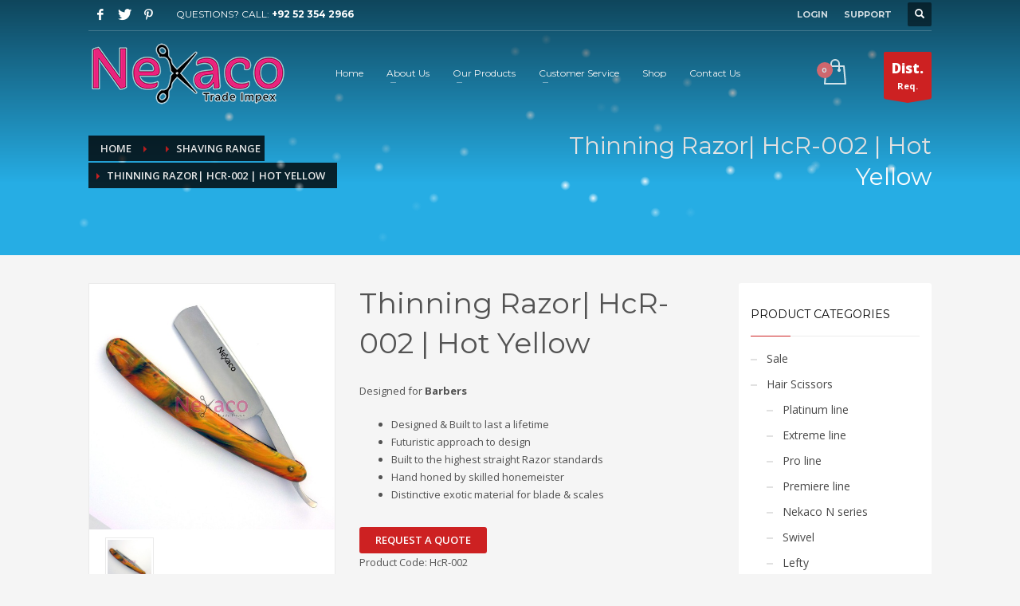

--- FILE ---
content_type: text/html; charset=UTF-8
request_url: https://nekaco.net/product/thinning-razor-hcr-002-hot-yellow/
body_size: 15490
content:
<!DOCTYPE html><html lang="en-US" prefix="og: http://ogp.me/ns#"><head><link rel="stylesheet" href="//fonts.googleapis.com/css?family=Montserrat%3Aregular%2C500%2C700%7COpen+Sans%3Aregular%2C300%2C600%2C700%2C800" /><meta charset="UTF-8"/><meta name="twitter:widgets:csp" content="on"/><link rel="profile" href="https://gmpg.org/xfn/11"/><link rel="pingback" href="https://nekaco.net/xmlrpc.php"/><title>Thinning Razor| HcR-002 | Hot Yellow - Nekaco</title><meta name="description" content="Designed for BarbersDesigned &amp; Built to last a lifetime
Futuristic approach to design
Built to the highest straight Razor standards
Hand honed by skilled honemeister
Distinctive exotic material for blade &amp; scales
"/><link rel="canonical" href="https://nekaco.net/product/thinning-razor-hcr-002-hot-yellow/" /><meta property="og:locale" content="en_US" /><meta property="og:type" content="product" /><meta property="og:title" content="Thinning Razor| HcR-002 | Hot Yellow - Nekaco" /><meta property="og:description" content="Designed for &lt;strong&gt;Barbers&lt;/strong&gt;
&lt;ul&gt;
&lt;li&gt;Designed &amp; Built to last a lifetime&lt;/li&gt;
&lt;li&gt;Futuristic approach to design&lt;/li&gt;
&lt;li&gt;Built to the highest straight Razor standards&lt;/li&gt;
&lt;li&gt;Hand honed by skilled honemeister&lt;/li&gt;
&lt;li&gt;Distinctive exotic material for blade &amp; scales&lt;/li&gt;
&lt;/ul&gt;" /><meta property="og:url" content="https://nekaco.net/product/thinning-razor-hcr-002-hot-yellow/" /><meta property="og:site_name" content="Nekaco" /><meta property="og:image" content="https://nekaco.net/wp-content/uploads/HcR-002.jpg" /><meta property="og:image:secure_url" content="https://nekaco.net/wp-content/uploads/HcR-002.jpg" /><meta property="og:image" content="https://nekaco.net/wp-content/uploads/HcR-002-1.jpg" /><meta property="og:image:secure_url" content="https://nekaco.net/wp-content/uploads/HcR-002-1.jpg" /><meta property="og:image:width" content="1200" /><meta property="og:image:height" content="1200" /><meta property="product:price:amount" content=""/><meta property="product:price:currency" content="USD"/><meta property="product:availability" content="instock"/><meta name="twitter:card" content="summary" /><meta name="twitter:description" content="Designed for &lt;strong&gt;Barbers&lt;/strong&gt;
&lt;ul&gt;
&lt;li&gt;Designed &amp; Built to last a lifetime&lt;/li&gt;
&lt;li&gt;Futuristic approach to design&lt;/li&gt;
&lt;li&gt;Built to the highest straight Razor standards&lt;/li&gt;
&lt;li&gt;Hand honed by skilled honemeister&lt;/li&gt;
&lt;li&gt;Distinctive exotic material for blade &amp; scales&lt;/li&gt;
&lt;/ul&gt;" /><meta name="twitter:title" content="Thinning Razor| HcR-002 | Hot Yellow - Nekaco" /><meta name="twitter:site" content="@nekaco_export" /><meta name="twitter:image" content="https://nekaco.net/wp-content/uploads/HcR-002-1.jpg" /><meta name="twitter:creator" content="@nekaco_export" /> <script type='application/ld+json'>{"@context":"http:\/\/schema.org","@type":"WebSite","@id":"#website","url":"https:\/\/nekaco.net\/","name":"Nekaco - Precision Tools for Preference","alternateName":"Nekaco | Precision Tools for Preference","potentialAction":{"@type":"SearchAction","target":"https:\/\/nekaco.net\/?s={search_term_string}","query-input":"required name=search_term_string"}}</script> <script type='application/ld+json'>{"@context":"http:\/\/schema.org","@type":"Organization","url":"https:\/\/nekaco.net\/product\/thinning-razor-hcr-002-hot-yellow\/","sameAs":["https:\/\/www.facebook.com\/Nekaco-Trade-Impex-236182949750117\/","https:\/\/www.pinterest.com\/nekacoexport\/","https:\/\/twitter.com\/nekaco_export"],"@id":"#organization","name":"Nekaco Trade Impex","logo":"http:\/\/www.nekaco.net\/wp-content\/uploads\/Nekaco.png"}</script> <link rel='dns-prefetch' href='//fonts.googleapis.com' /><link rel='dns-prefetch' href='//s.w.org' /><link rel="alternate" type="application/rss+xml" title="Nekaco &raquo; Feed" href="https://nekaco.net/feed/" /><link rel="alternate" type="application/rss+xml" title="Nekaco &raquo; Comments Feed" href="https://nekaco.net/comments/feed/" /> <script type="text/javascript">window._wpemojiSettings = {"baseUrl":"https:\/\/s.w.org\/images\/core\/emoji\/2.3\/72x72\/","ext":".png","svgUrl":"https:\/\/s.w.org\/images\/core\/emoji\/2.3\/svg\/","svgExt":".svg","source":{"concatemoji":"https:\/\/nekaco.net\/wp-includes\/js\/wp-emoji-release.min.js"}};
			!function(t,a,e){var r,i,n,o=a.createElement("canvas"),l=o.getContext&&o.getContext("2d");function c(t){var e=a.createElement("script");e.src=t,e.defer=e.type="text/javascript",a.getElementsByTagName("head")[0].appendChild(e)}for(n=Array("flag","emoji4"),e.supports={everything:!0,everythingExceptFlag:!0},i=0;i<n.length;i++)e.supports[n[i]]=function(t){var e,a=String.fromCharCode;if(!l||!l.fillText)return!1;switch(l.clearRect(0,0,o.width,o.height),l.textBaseline="top",l.font="600 32px Arial",t){case"flag":return(l.fillText(a(55356,56826,55356,56819),0,0),e=o.toDataURL(),l.clearRect(0,0,o.width,o.height),l.fillText(a(55356,56826,8203,55356,56819),0,0),e===o.toDataURL())?!1:(l.clearRect(0,0,o.width,o.height),l.fillText(a(55356,57332,56128,56423,56128,56418,56128,56421,56128,56430,56128,56423,56128,56447),0,0),e=o.toDataURL(),l.clearRect(0,0,o.width,o.height),l.fillText(a(55356,57332,8203,56128,56423,8203,56128,56418,8203,56128,56421,8203,56128,56430,8203,56128,56423,8203,56128,56447),0,0),e!==o.toDataURL());case"emoji4":return l.fillText(a(55358,56794,8205,9794,65039),0,0),e=o.toDataURL(),l.clearRect(0,0,o.width,o.height),l.fillText(a(55358,56794,8203,9794,65039),0,0),e!==o.toDataURL()}return!1}(n[i]),e.supports.everything=e.supports.everything&&e.supports[n[i]],"flag"!==n[i]&&(e.supports.everythingExceptFlag=e.supports.everythingExceptFlag&&e.supports[n[i]]);e.supports.everythingExceptFlag=e.supports.everythingExceptFlag&&!e.supports.flag,e.DOMReady=!1,e.readyCallback=function(){e.DOMReady=!0},e.supports.everything||(r=function(){e.readyCallback()},a.addEventListener?(a.addEventListener("DOMContentLoaded",r,!1),t.addEventListener("load",r,!1)):(t.attachEvent("onload",r),a.attachEvent("onreadystatechange",function(){"complete"===a.readyState&&e.readyCallback()})),(r=e.source||{}).concatemoji?c(r.concatemoji):r.wpemoji&&r.twemoji&&(c(r.twemoji),c(r.wpemoji)))}(window,document,window._wpemojiSettings);</script> <style type="text/css">img.wp-smiley,img.emoji{display:inline !important;border:none !important;box-shadow:none !important;height:1em !important;width:1em !important;margin:0
.07em !important;vertical-align:-0.1em !important;background:none !important;padding:0
!important}</style><link rel='stylesheet' id='woocommerce-layout-css'  href='//nekaco.net/wp-content/plugins/woocommerce/assets/css/woocommerce-layout.css?ver=2.6.4' type='text/css' media='all' /><link rel='stylesheet' id='woocommerce-smallscreen-css'  href='//nekaco.net/wp-content/plugins/woocommerce/assets/css/woocommerce-smallscreen.css?ver=2.6.4' type='text/css' media='only screen and (max-width: 767px)' /><link rel='stylesheet' id='woocommerce-general-css'  href='//nekaco.net/wp-content/plugins/woocommerce/assets/css/woocommerce.css?ver=2.6.4' type='text/css' media='all' /><link rel='stylesheet' id='yith_ywraq_frontend-css'  href='https://nekaco.net/wp-content/plugins/quote/assets/css/frontend.css' type='text/css' media='all' /><style id='yith_ywraq_frontend-inline-css' type='text/css'>.woocommerce .add-request-quote-button.button{background-color:#0066b4;color:#fff}.woocommerce .add-request-quote-button.button:hover{background-color:#044a80;color:#fff}.woocommerce a.add-request-quote-button{color:#fff}.woocommerce a.add-request-quote-button:hover{color:#fff}</style><link rel='stylesheet' id='hg-mailchimp-styles-css'  href='https://nekaco.net/wp-content/themes/kallyas/framework/hogash-mailchimp/assets/css/hg-mailchimp.css?ver=1.0.0' type='text/css' media='all' /><link rel='stylesheet' id='kallyas-styles-css'  href='https://nekaco.net/wp-content/themes/kallyas/style.css?ver=4.15.3' type='text/css' media='all' /><link rel='stylesheet' id='th-bootstrap-styles-css'  href='https://nekaco.net/wp-content/themes/kallyas/css/bootstrap.min.css?ver=4.15.3' type='text/css' media='all' /><link rel='stylesheet' id='th-theme-template-styles-css'  href='https://nekaco.net/wp-content/themes/kallyas/css/template.min.css?ver=4.15.3' type='text/css' media='all' /><link rel='stylesheet' id='woocommerce-overrides-css'  href='https://nekaco.net/wp-content/themes/kallyas/css/plugins/kl-woocommerce.css?ver=4.15.3' type='text/css' media='all' /><link rel='stylesheet' id='zion-frontend-css'  href='https://nekaco.net/wp-content/themes/kallyas/framework/zion-builder/assets/css/znb_frontend.css?ver=1.0.4' type='text/css' media='all' /><link rel='stylesheet' id='2482-layout.css-css'  href='//nekaco.net/wp-content/uploads/zion-builder/cache/2482-layout.css?ver=d8aaf086ba3842d5335a0906b8c8c224' type='text/css' media='all' /><link rel='stylesheet' id='kallyas-child-css'  href='https://nekaco.net/wp-content/themes/kallyas-child/style.css?ver=4.15.3' type='text/css' media='all' /><link rel='stylesheet' id='zn_product_gallery_v2_css-css'  href='https://nekaco.net/wp-content/themes/kallyas/woocommerce/product_gallery_v2/product_gallery.css?ver=4.15.3' type='text/css' media='all' /><link rel='stylesheet' id='th-theme-print-stylesheet-css'  href='https://nekaco.net/wp-content/themes/kallyas/css/print.css?ver=4.15.3' type='text/css' media='print' /><link rel='stylesheet' id='th-theme-options-styles-css'  href='//nekaco.net/wp-content/uploads/zn_dynamic.css?ver=1632252535' type='text/css' media='all' /> <script type='text/javascript' src='https://nekaco.net/wp-includes/js/jquery/jquery.js?ver=1.12.4'></script> <script type='text/javascript' src='https://nekaco.net/wp-includes/js/jquery/jquery-migrate.min.js?ver=1.4.1'></script> <link rel='https://api.w.org/' href='https://nekaco.net/wp-json/' /><link rel="EditURI" type="application/rsd+xml" title="RSD" href="https://nekaco.net/xmlrpc.php?rsd" /><link rel="wlwmanifest" type="application/wlwmanifest+xml" href="https://nekaco.net/wp-includes/wlwmanifest.xml" /><meta name="generator" content="WordPress 4.8.17" /><meta name="generator" content="WooCommerce 2.6.4" /><link rel='shortlink' href='https://nekaco.net/?p=2482' /><link rel="alternate" type="application/json+oembed" href="https://nekaco.net/wp-json/oembed/1.0/embed?url=https%3A%2F%2Fnekaco.net%2Fproduct%2Fthinning-razor-hcr-002-hot-yellow%2F" /><link rel="alternate" type="text/xml+oembed" href="https://nekaco.net/wp-json/oembed/1.0/embed?url=https%3A%2F%2Fnekaco.net%2Fproduct%2Fthinning-razor-hcr-002-hot-yellow%2F&#038;format=xml" /><meta name="theme-color"
content="#cd2122"><meta name="viewport" content="width=device-width, initial-scale=1, maximum-scale=1"/> <!--[if lte IE 8]> <script type="text/javascript">var $buoop = {
				vs: {i: 10, f: 25, o: 12.1, s: 7, n: 9}
			};

			$buoop.ol = window.onload;

			window.onload = function () {
				try {
					if ($buoop.ol) {
						$buoop.ol()
					}
				}
				catch (e) {
				}

				var e = document.createElement("script");
				e.setAttribute("type", "text/javascript");
				e.setAttribute("src", "https://browser-update.org/update.js");
				document.body.appendChild(e);
			};</script> <![endif]--> <!--[if lt IE 9]> <script src="//html5shim.googlecode.com/svn/trunk/html5.js"></script> <![endif]--> <noscript><style type="text/css" media="screen">.zn-animateInViewport{visibility:visible}</style></noscript><meta name="generator" content="Powered by Slider Revolution 6.5.7 - responsive, Mobile-Friendly Slider Plugin for WordPress with comfortable drag and drop interface." /><link rel="icon" href="https://nekaco.net/wp-content/uploads/2015/12/Favicon.png" sizes="32x32" /><link rel="icon" href="https://nekaco.net/wp-content/uploads/2015/12/Favicon.png" sizes="192x192" /><link rel="apple-touch-icon-precomposed" href="https://nekaco.net/wp-content/uploads/2015/12/Favicon.png" /><meta name="msapplication-TileImage" content="https://nekaco.net/wp-content/uploads/2015/12/Favicon.png" /> <script type="text/javascript">function setREVStartSize(e){
			//window.requestAnimationFrame(function() {				 
				window.RSIW = window.RSIW===undefined ? window.innerWidth : window.RSIW;	
				window.RSIH = window.RSIH===undefined ? window.innerHeight : window.RSIH;	
				try {								
					var pw = document.getElementById(e.c).parentNode.offsetWidth,
						newh;
					pw = pw===0 || isNaN(pw) ? window.RSIW : pw;
					e.tabw = e.tabw===undefined ? 0 : parseInt(e.tabw);
					e.thumbw = e.thumbw===undefined ? 0 : parseInt(e.thumbw);
					e.tabh = e.tabh===undefined ? 0 : parseInt(e.tabh);
					e.thumbh = e.thumbh===undefined ? 0 : parseInt(e.thumbh);
					e.tabhide = e.tabhide===undefined ? 0 : parseInt(e.tabhide);
					e.thumbhide = e.thumbhide===undefined ? 0 : parseInt(e.thumbhide);
					e.mh = e.mh===undefined || e.mh=="" || e.mh==="auto" ? 0 : parseInt(e.mh,0);		
					if(e.layout==="fullscreen" || e.l==="fullscreen") 						
						newh = Math.max(e.mh,window.RSIH);					
					else{					
						e.gw = Array.isArray(e.gw) ? e.gw : [e.gw];
						for (var i in e.rl) if (e.gw[i]===undefined || e.gw[i]===0) e.gw[i] = e.gw[i-1];					
						e.gh = e.el===undefined || e.el==="" || (Array.isArray(e.el) && e.el.length==0)? e.gh : e.el;
						e.gh = Array.isArray(e.gh) ? e.gh : [e.gh];
						for (var i in e.rl) if (e.gh[i]===undefined || e.gh[i]===0) e.gh[i] = e.gh[i-1];
											
						var nl = new Array(e.rl.length),
							ix = 0,						
							sl;					
						e.tabw = e.tabhide>=pw ? 0 : e.tabw;
						e.thumbw = e.thumbhide>=pw ? 0 : e.thumbw;
						e.tabh = e.tabhide>=pw ? 0 : e.tabh;
						e.thumbh = e.thumbhide>=pw ? 0 : e.thumbh;					
						for (var i in e.rl) nl[i] = e.rl[i]<window.RSIW ? 0 : e.rl[i];
						sl = nl[0];									
						for (var i in nl) if (sl>nl[i] && nl[i]>0) { sl = nl[i]; ix=i;}															
						var m = pw>(e.gw[ix]+e.tabw+e.thumbw) ? 1 : (pw-(e.tabw+e.thumbw)) / (e.gw[ix]);					
						newh =  (e.gh[ix] * m) + (e.tabh + e.thumbh);
					}
					var el = document.getElementById(e.c);
					if (el!==null && el) el.style.height = newh+"px";					
					el = document.getElementById(e.c+"_wrapper");
					if (el!==null && el) {
						el.style.height = newh+"px";
						el.style.display = "block";
					}
				} catch(e){
					console.log("Failure at Presize of Slider:" + e)
				}					   
			//});
		  };</script> <script>(function(i,s,o,g,r,a,m){i['GoogleAnalyticsObject']=r;i[r]=i[r]||function(){
  (i[r].q=i[r].q||[]).push(arguments)},i[r].l=1*new Date();a=s.createElement(o),
  m=s.getElementsByTagName(o)[0];a.async=1;a.src=g;m.parentNode.insertBefore(a,m)
  })(window,document,'script','https://www.google-analytics.com/analytics.js','ga');

  ga('create', 'UA-75448610-1', 'auto');
  ga('send', 'pageview');</script><script data-no-minify="1" data-cfasync="false">(function(w,d){function a(){var b=d.createElement("script");b.async=!0;b.src="https://nekaco.net/wp-content/plugins/rocket/inc/front/js/lazyload.1.0.5.min.js";var a=d.getElementsByTagName("script")[0];a.parentNode.insertBefore(b,a)}w.attachEvent?w.attachEvent("onload",a):w.addEventListener("load",a,!1)})(window,document);</script></head><body data-rsssl=1  class="product-template-default single single-product postid-2482 woocommerce woocommerce-page zn-wc-pages-classic kl-follow-menu kl-skin--light" itemscope="itemscope" itemtype="https://schema.org/WebPage" ><div id="page-loading" class="kl-pageLoading--yes_spinner"><div class="preloader-material-spinner"><svg class="preloader-material-svg" width="65px" height="65px" viewBox="0 0 66 66" xmlns="http://www.w3.org/2000/svg"><circle class="preloader-material-circle" fill="none" stroke-width="3" stroke-linecap="round" cx="33" cy="33" r="30"></circle></svg></div></div><div class="support_panel support-panel" id="sliding_panel"><div class="support-panel-close js-toggle-class" data-targets="#sliding_panel,#open_sliding_panel" data-target-classes="is-opened,is-toggled" data-multiple-targets="">&times;</div><div class="container support-panel-container"><div id="text-2" class="widget support-panel-widget widget_text"><div class="textwidget"><div class="row"><div class="col-sm-9"><h4 class="m_title">How to Shop!</h4><div class="m_content how_to_shop"><div class="row"><div class="col-sm-4"> <span class="number">1</span> Login or create new account.</div><div class="col-sm-4"> <span class="number">2</span> Review your order.</div><div class="col-sm-4"> <span class="number">3</span> Payment &amp; <strong>Quick</strong> Shipment</div></div><p>If you still have problems, please let us know, by sending an email to <a href="/cdn-cgi/l/email-protection" class="__cf_email__" data-cfemail="febb868e918c8abe909b959f9d91d0909b8a">[email&#160;protected]</a>. Thank you!</p></div></div><div class="col-sm-3"><h4 class="m_title">Office Hours</h4><div class="m_content"> Mon-Fri 9:00AM - 6:00PM<br> Sat - 9:00AM-5:00PM<br> Orders aren't processed on Sundays & Public holidays.</div></div></div></div></div></div></div><div class="login_register_stuff"><div id="login_panel" class="loginbox-popup auth-popup mfp-hide"><div class="inner-container login-panel auth-popup-panel"><h3 class="m_title_ext auth-popup-title" itemprop="alternativeHeadline" >SIGN IN YOUR ACCOUNT TO HAVE ACCESS TO DIFFERENT FEATURES</h3><form id="login_form" name="login_form" method="post" class="zn_form_login znhg-ajax-login-form" action="https://nekaco.net/wp-login.php"><div class="zn_form_login-result"></div><div class="form-group kl-fancy-form"> <input type="text" id="kl-username" name="log" class="form-control inputbox kl-fancy-form-input kl-fw-input"
placeholder="eg: james_smith"/> <label class="kl-font-alt kl-fancy-form-label">USERNAME</label></div><div class="form-group kl-fancy-form"> <input type="password" id="kl-password" name="pwd" class="form-control inputbox kl-fancy-form-input kl-fw-input"
placeholder="type password"/> <label class="kl-font-alt kl-fancy-form-label">PASSWORD</label></div> <label class="zn_remember auth-popup-remember" for="kl-rememberme"> <input type="checkbox" name="rememberme" id="kl-rememberme" value="forever" class="auth-popup-remember-chb"/> Remember Me </label><input type="submit" id="login" name="submit_button" class="btn zn_sub_button btn-fullcolor btn-md"
value="LOG IN"/><input type="hidden" value="login" class="" name="zn_form_action"/> <input type="hidden" value="zn_do_login" class="" name="action"/><div class="links auth-popup-links"> <a href="#forgot_panel" class="kl-login-box auth-popup-link">FORGOT YOUR PASSWORD?</a></div></form></div></div><div id="forgot_panel" class="loginbox-popup auth-popup forgot-popup mfp-hide"><div class="inner-container forgot-panel auth-popup-panel"><h3 class="m_title m_title_ext text-custom auth-popup-title" itemprop="alternativeHeadline" >FORGOT YOUR DETAILS?</h3><form id="forgot_form" name="login_form" method="post" class="zn_form_lost_pass" action="https://nekaco.net/my-account/lost-password/"><div class="zn_form_login-result"></div><div class="form-group kl-fancy-form"> <input type="text" id="forgot-email" name="user_login" class="form-control inputbox kl-fancy-form-input kl-fw-input" placeholder="..."/> <label class="kl-font-alt kl-fancy-form-label">USERNAME OR EMAIL</label></div> <input type="hidden" name="wc_reset_password" value="true"> <input type="hidden" id="_wpnonce" name="_wpnonce" value="6c2ffe8c46" /><input type="hidden" name="_wp_http_referer" value="/product/thinning-razor-hcr-002-hot-yellow/" /><div class="form-group"> <input type="submit" id="recover" name="submit" class="btn btn-block zn_sub_button btn-fullcolor btn-md" value="SEND MY DETAILS!"/></div><div class="links auth-popup-links"> <a href="#login_panel" class="kl-login-box auth-popup-link">AAH, WAIT, I REMEMBER NOW!</a></div></form></div></div></div><div id="fb-root"></div> <script data-cfasync="false" src="/cdn-cgi/scripts/5c5dd728/cloudflare-static/email-decode.min.js"></script><script>(function (d, s, id) {
				var js, fjs = d.getElementsByTagName(s)[0];
				if (d.getElementById(id)) return;
				js = d.createElement(s);
				js.id = id;
				js.src = "//connect.facebook.net/en_US/sdk.js#xfbml=1&version=v2.5";
				fjs.parentNode.insertBefore(js, fjs);
			}(document, 'script', 'facebook-jssdk'));</script> <div id="page_wrapper"><header id="header" class="site-header  style7 cta_button  header--follow    sticky-resize headerstyle--default site-header--absolute nav-th--light sheader-sh--light"   role="banner" itemscope="itemscope" itemtype="https://schema.org/WPHeader" ><div class="kl-header-bg "></div><div class="site-header-wrapper sticky-top-area"><div class="site-header-top-wrapper topbar-style--default  sh--light"><div class="siteheader-container container"><div class="fxb-row site-header-row site-header-top "><div class='fxb-col fxb fxb-start-x fxb-center-y fxb-basis-auto site-header-col-left site-header-top-left'><ul class="sh-component social-icons sc--clean topnav navRight topnav-no-hdnav"><li class="topnav-li social-icons-li"><a href="https://goo.gl/MXRtJE" data-zniconfam="kl-social-icons" data-zn_icon="" target="_blank" class="topnav-item social-icons-item scheader-icon-" title="Facebook"></a></li><li class="topnav-li social-icons-li"><a href="https://goo.gl/xFS0KF" data-zniconfam="kl-social-icons" data-zn_icon="" target="_blank" class="topnav-item social-icons-item scheader-icon-" title="Twitter"></a></li><li class="topnav-li social-icons-li"><a href="https://goo.gl/ORHQB0" data-zniconfam="kl-social-icons" data-zn_icon="" target="_blank" class="topnav-item social-icons-item scheader-icon-" title="Pinterest"></a></li></ul><div class="sh-component kl-header-toptext kl-font-alt"><font color="white">QUESTIONS? CALL: <a href="#" class="fw-bold" color="white">+92 52 354 2966</font></a></div></div><div class='fxb-col fxb fxb-end-x fxb-center-y fxb-basis-auto site-header-col-right site-header-top-right'><ul class="sh-component topnav navRight topnav--log topnav-no-sc topnav-no-hdnav"><li class="topnav-li"><a href="#login_panel" class="kl-login-box topnav-item"><i class="glyphicon glyphicon-log-in visible-xs xs-icon"></i><span class="hidden-xs">LOGIN</span></a></li></ul><ul class="sh-component topnav navRight topnav--sliding-panel topnav-no-sc topnav-no-hdnav"><li class="topnav-li"> <a href="#" id="open_sliding_panel" class="topnav-item open-sliding-panel js-toggle-class" data-target="#sliding_panel" data-target-class="is-opened"> <i class="glyphicon glyphicon-remove-circle kl-icon-white"></i> <i class="glyphicon glyphicon-info-sign kl-icon-white visible-xs xs-icon"></i> <span class="hidden-xs">SUPPORT</span> </a></li></ul><div id="search" class="sh-component header-search headsearch--def"><a href="#" class="searchBtn header-search-button"> <span class="glyphicon glyphicon-search kl-icon-white"></span> </a><div class="search-container header-search-container"><form id="searchform" class="gensearch__form" action="https://nekaco.net/" method="get"> <input id="s" name="s" value="" class="inputbox gensearch__input" type="text" placeholder="SEARCH ..." /> <button type="submit" id="searchsubmit" value="go" class="gensearch__submit glyphicon glyphicon-search"></button> <input type="hidden" name="post_type" value="product"></form></div></div></div></div><div class="separator site-header-separator "></div></div></div><div class="kl-top-header site-header-main-wrapper clearfix   header-no-bottom  sh--light"><div class="container siteheader-container "><div class='fxb-col fxb-basis-auto'><div class="fxb-row site-header-row site-header-main "><div class='fxb-col fxb fxb-start-x fxb-center-y fxb-basis-auto fxb-grow-0 fxb-sm-full site-header-col-left site-header-main-left'><div id="logo-container" class="logo-container  hasHoverMe logosize--no zn-original-logo"><h3 class='site-logo logo ' id='logo'><a href='https://nekaco.net/' class='site-logo-anch'><img class="logo-img site-logo-img" src="https://nekaco.net/wp-content/uploads/Nekaco.png" width="250" height="83"  alt="Nekaco" title="Precision Tools for Preference"  /></a></h3></div><div class="separator site-header-separator visible-xs"></div></div><div class='fxb-col fxb fxb-center-x fxb-center-y fxb-basis-auto fxb-sm-half site-header-col-center site-header-main-center'><div class="sh-component main-menu-wrapper" role="navigation" itemscope="itemscope" itemtype="https://schema.org/SiteNavigationElement" ><div class="zn-res-menuwrapper"> <a href="#" class="zn-res-trigger zn-menuBurger zn-menuBurger--3--s zn-menuBurger--anim1 " id="zn-res-trigger"> <span></span> <span></span> <span></span> </a></div><div id="main-menu" class="main-nav mainnav--sidepanel mainnav--active-bg mainnav--pointer-dash nav-mm--light zn_mega_wrapper "><ul id="menu-main-menu" class="main-menu main-menu-nav zn_mega_menu "><li id="menu-item-1864" class="main-menu-item menu-item menu-item-type-post_type menu-item-object-page menu-item-home menu-item-1864  main-menu-item-top  menu-item-even menu-item-depth-0"><a href="https://nekaco.net/" class=" main-menu-link main-menu-link-top"><span>Home</span></a></li><li id="menu-item-1866" class="main-menu-item menu-item menu-item-type-post_type menu-item-object-page menu-item-has-children menu-item-1866  main-menu-item-top  menu-item-even menu-item-depth-0"><a href="https://nekaco.net/about-us/" class=" main-menu-link main-menu-link-top"><span>About Us</span></a><ul class="sub-menu clearfix"><li id="menu-item-1867" class="main-menu-item menu-item menu-item-type-post_type menu-item-object-page menu-item-1867  main-menu-item-sub  menu-item-odd menu-item-depth-1"><a href="https://nekaco.net/about-us/" class=" main-menu-link main-menu-link-sub"><span>About Nekaco</span></a></li><li id="menu-item-1869" class="main-menu-item menu-item menu-item-type-post_type menu-item-object-page menu-item-1869  main-menu-item-sub  menu-item-odd menu-item-depth-1"><a href="https://nekaco.net/company-history/" class=" main-menu-link main-menu-link-sub"><span>Company History</span></a></li><li id="menu-item-1874" class="main-menu-item menu-item menu-item-type-post_type menu-item-object-page menu-item-1874  main-menu-item-sub  menu-item-odd menu-item-depth-1"><a href="https://nekaco.net/certifications/" class=" main-menu-link main-menu-link-sub"><span>Certifications</span></a></li><li id="menu-item-1879" class="main-menu-item menu-item menu-item-type-post_type menu-item-object-page menu-item-1879  main-menu-item-sub  menu-item-odd menu-item-depth-1"><a href="https://nekaco.net/quality-policy/" class=" main-menu-link main-menu-link-sub"><span>Quality Policy</span></a></li><li id="menu-item-1880" class="main-menu-item menu-item menu-item-type-post_type menu-item-object-page menu-item-1880  main-menu-item-sub  menu-item-odd menu-item-depth-1"><a href="https://nekaco.net/fairs-exhibitions/" class=" main-menu-link main-menu-link-sub"><span>Fairs &#038; Exhibitions</span></a></li></ul></li><li id="menu-item-2758" class="main-menu-item menu-item menu-item-type-taxonomy menu-item-object-product_cat menu-item-has-children menu-item-2758 menu-item-mega-parent menu-item-has-children  main-menu-item-top  menu-item-even menu-item-depth-0"><a href="https://nekaco.net/product-category/hair-scissors/" class=" main-menu-link main-menu-link-top"><span>Our Products</span></a><div class='zn_mega_container container'><ul class="clearfix"><li id="menu-item-1908" class="main-menu-item menu-item menu-item-type-taxonomy menu-item-object-product_cat menu-item-has-children menu-item-1908 col-sm-3 main-menu-item-sub  menu-item-odd menu-item-depth-1"><a href="https://nekaco.net/product-category/hair-scissors/" class=" main-menu-link main-menu-link-sub zn_mega_title "><span>Hair Scissors</span></a><ul class="clearfix"><li id="menu-item-1916" class="main-menu-item menu-item menu-item-type-taxonomy menu-item-object-product_cat menu-item-1916  main-menu-item-sub main-menu-item-sub-sub menu-item-even menu-item-depth-2"><a href="https://nekaco.net/product-category/hair-scissors/platinum-line/" class=" main-menu-link main-menu-link-sub"><span>Platinum line</span></a></li><li id="menu-item-1913" class="main-menu-item menu-item menu-item-type-taxonomy menu-item-object-product_cat menu-item-1913  main-menu-item-sub main-menu-item-sub-sub menu-item-even menu-item-depth-2"><a href="https://nekaco.net/product-category/hair-scissors/extreme-line/" class=" main-menu-link main-menu-link-sub"><span>Extreme line</span></a></li><li id="menu-item-1918" class="main-menu-item menu-item menu-item-type-taxonomy menu-item-object-product_cat menu-item-1918  main-menu-item-sub main-menu-item-sub-sub menu-item-even menu-item-depth-2"><a href="https://nekaco.net/product-category/hair-scissors/pro-line/" class=" main-menu-link main-menu-link-sub"><span>Pro line</span></a></li><li id="menu-item-1917" class="main-menu-item menu-item menu-item-type-taxonomy menu-item-object-product_cat menu-item-1917  main-menu-item-sub main-menu-item-sub-sub menu-item-even menu-item-depth-2"><a href="https://nekaco.net/product-category/hair-scissors/premiere-line/" class=" main-menu-link main-menu-link-sub"><span>Premiere line</span></a></li><li id="menu-item-1915" class="main-menu-item menu-item menu-item-type-taxonomy menu-item-object-product_cat menu-item-1915  main-menu-item-sub main-menu-item-sub-sub menu-item-even menu-item-depth-2"><a href="https://nekaco.net/product-category/hair-scissors/nekaco-n-series/" class=" main-menu-link main-menu-link-sub"><span>Nekaco N series</span></a></li><li id="menu-item-1920" class="main-menu-item menu-item menu-item-type-taxonomy menu-item-object-product_cat menu-item-1920  main-menu-item-sub main-menu-item-sub-sub menu-item-even menu-item-depth-2"><a href="https://nekaco.net/product-category/hair-scissors/swivel/" class=" main-menu-link main-menu-link-sub"><span>Swivel</span></a></li><li id="menu-item-1914" class="main-menu-item menu-item menu-item-type-taxonomy menu-item-object-product_cat menu-item-1914  main-menu-item-sub main-menu-item-sub-sub menu-item-even menu-item-depth-2"><a href="https://nekaco.net/product-category/hair-scissors/lefty-hair-scissors/" class=" main-menu-link main-menu-link-sub"><span>Lefty</span></a></li><li id="menu-item-1919" class="main-menu-item menu-item menu-item-type-taxonomy menu-item-object-product_cat menu-item-1919  main-menu-item-sub main-menu-item-sub-sub menu-item-even menu-item-depth-2"><a href="https://nekaco.net/product-category/hair-scissors/sets/" class=" main-menu-link main-menu-link-sub"><span>Sets</span></a></li></ul></li><li id="menu-item-1921" class="main-menu-item menu-item menu-item-type-taxonomy menu-item-object-product_cat menu-item-has-children menu-item-1921 col-sm-3 main-menu-item-sub  menu-item-odd menu-item-depth-1"><a href="https://nekaco.net/product-category/manicure-pedicure/" class=" main-menu-link main-menu-link-sub zn_mega_title "><span>Manicure &#038; Pedicure</span></a><ul class="clearfix"><li id="menu-item-1927" class="main-menu-item menu-item menu-item-type-taxonomy menu-item-object-product_cat menu-item-1927  main-menu-item-sub main-menu-item-sub-sub menu-item-even menu-item-depth-2"><a href="https://nekaco.net/product-category/manicure-pedicure/manicure-kits/" class=" main-menu-link main-menu-link-sub"><span>Manicure kits</span></a></li><li id="menu-item-1928" class="main-menu-item menu-item menu-item-type-taxonomy menu-item-object-product_cat menu-item-1928  main-menu-item-sub main-menu-item-sub-sub menu-item-even menu-item-depth-2"><a href="https://nekaco.net/product-category/manicure-pedicure/pedicure-kits/" class=" main-menu-link main-menu-link-sub"><span>Pedicure kits</span></a></li><li id="menu-item-2609" class="main-menu-item menu-item menu-item-type-taxonomy menu-item-object-product_cat menu-item-2609  main-menu-item-sub main-menu-item-sub-sub menu-item-even menu-item-depth-2"><a href="https://nekaco.net/product-category/manicure-pedicure/nail-clippers/" class=" main-menu-link main-menu-link-sub"><span>Nail Clippers</span></a></li><li id="menu-item-1924" class="main-menu-item menu-item menu-item-type-taxonomy menu-item-object-product_cat menu-item-1924  main-menu-item-sub main-menu-item-sub-sub menu-item-even menu-item-depth-2"><a href="https://nekaco.net/product-category/manicure-pedicure/cuticle-scissors/" class=" main-menu-link main-menu-link-sub"><span>Cuticle Scissors</span></a></li><li id="menu-item-1922" class="main-menu-item menu-item menu-item-type-taxonomy menu-item-object-product_cat menu-item-1922  main-menu-item-sub main-menu-item-sub-sub menu-item-even menu-item-depth-2"><a href="https://nekaco.net/product-category/manicure-pedicure/cuticle-nippers-manicure-pedicure/" class=" main-menu-link main-menu-link-sub"><span>Cuticle Nippers</span></a></li><li id="menu-item-1923" class="main-menu-item menu-item menu-item-type-taxonomy menu-item-object-product_cat menu-item-1923  main-menu-item-sub main-menu-item-sub-sub menu-item-even menu-item-depth-2"><a href="https://nekaco.net/product-category/manicure-pedicure/pushers-manicure-pedicure/" class=" main-menu-link main-menu-link-sub"><span>Pushers</span></a></li><li id="menu-item-1925" class="main-menu-item menu-item menu-item-type-taxonomy menu-item-object-product_cat menu-item-1925  main-menu-item-sub main-menu-item-sub-sub menu-item-even menu-item-depth-2"><a href="https://nekaco.net/product-category/manicure-pedicure/eyebrow-tweezers/" class=" main-menu-link main-menu-link-sub"><span>Eyebrow tweezers</span></a></li><li id="menu-item-1926" class="main-menu-item menu-item menu-item-type-taxonomy menu-item-object-product_cat menu-item-1926  main-menu-item-sub main-menu-item-sub-sub menu-item-even menu-item-depth-2"><a href="https://nekaco.net/product-category/manicure-pedicure/eyelash-tweezers/" class=" main-menu-link main-menu-link-sub"><span>Eyelash tweezers</span></a></li><li id="menu-item-2551" class="main-menu-item menu-item menu-item-type-taxonomy menu-item-object-product_cat menu-item-2551  main-menu-item-sub main-menu-item-sub-sub menu-item-even menu-item-depth-2"><a href="https://nekaco.net/product-category/manicure-pedicure/acrylic-tip-cutters/" class=" main-menu-link main-menu-link-sub"><span>Acrylic Tip Cutters</span></a></li></ul></li><li id="menu-item-1929" class="main-menu-item menu-item menu-item-type-taxonomy menu-item-object-product_cat current-product-ancestor current-menu-parent current-product-parent menu-item-has-children menu-item-1929 col-sm-3 main-menu-item-sub  menu-item-odd menu-item-depth-1"><a href="https://nekaco.net/product-category/shaving-range/" class=" main-menu-link main-menu-link-sub zn_mega_title "><span>Shaving Range</span></a><ul class="clearfix"><li id="menu-item-1937" class="main-menu-item menu-item menu-item-type-taxonomy menu-item-object-product_cat menu-item-1937  main-menu-item-sub main-menu-item-sub-sub menu-item-even menu-item-depth-2"><a href="https://nekaco.net/product-category/shaving-range/traditional-razors/" class=" main-menu-link main-menu-link-sub"><span>Traditional Razors</span></a></li><li id="menu-item-1935" class="main-menu-item menu-item menu-item-type-taxonomy menu-item-object-product_cat current-product-ancestor current-menu-parent current-product-parent menu-item-1935  main-menu-item-sub main-menu-item-sub-sub menu-item-even menu-item-depth-2"><a href="https://nekaco.net/product-category/shaving-range/high-carbon-razors/" class=" main-menu-link main-menu-link-sub"><span>High carbon Razors</span></a></li><li id="menu-item-1936" class="main-menu-item menu-item menu-item-type-taxonomy menu-item-object-product_cat menu-item-1936  main-menu-item-sub main-menu-item-sub-sub menu-item-even menu-item-depth-2"><a href="https://nekaco.net/product-category/shaving-range/thinning-razors/" class=" main-menu-link main-menu-link-sub"><span>Thinning Razors</span></a></li><li id="menu-item-1934" class="main-menu-item menu-item menu-item-type-taxonomy menu-item-object-product_cat menu-item-1934  main-menu-item-sub main-menu-item-sub-sub menu-item-even menu-item-depth-2"><a href="https://nekaco.net/product-category/shaving-range/damascus-razors/" class=" main-menu-link main-menu-link-sub"><span>Damascus Razors</span></a></li><li id="menu-item-2413" class="main-menu-item menu-item menu-item-type-taxonomy menu-item-object-product_cat menu-item-2413  main-menu-item-sub main-menu-item-sub-sub menu-item-even menu-item-depth-2"><a href="https://nekaco.net/product-category/shaving-range/safety-razors/" class=" main-menu-link main-menu-link-sub"><span>Safety Razors</span></a></li><li id="menu-item-1932" class="main-menu-item menu-item menu-item-type-taxonomy menu-item-object-product_cat menu-item-1932  main-menu-item-sub main-menu-item-sub-sub menu-item-even menu-item-depth-2"><a href="https://nekaco.net/product-category/shaving-range/shaving-brush/" class=" main-menu-link main-menu-link-sub"><span>Shaving brushes</span></a></li><li id="menu-item-1931" class="main-menu-item menu-item menu-item-type-taxonomy menu-item-object-product_cat menu-item-1931  main-menu-item-sub main-menu-item-sub-sub menu-item-even menu-item-depth-2"><a href="https://nekaco.net/product-category/shaving-range/shaving-bowls/" class=" main-menu-link main-menu-link-sub"><span>Shaving bowls</span></a></li><li id="menu-item-3154" class="main-menu-item menu-item menu-item-type-taxonomy menu-item-object-product_cat menu-item-3154  main-menu-item-sub main-menu-item-sub-sub menu-item-even menu-item-depth-2"><a href="https://nekaco.net/product-category/shaving-range/shaving-sets/" class=" main-menu-link main-menu-link-sub"><span>Shaving Sets</span></a></li><li id="menu-item-1930" class="main-menu-item menu-item menu-item-type-taxonomy menu-item-object-product_cat menu-item-1930  main-menu-item-sub main-menu-item-sub-sub menu-item-even menu-item-depth-2"><a href="https://nekaco.net/product-category/shaving-range/sharpening-strops/" class=" main-menu-link main-menu-link-sub"><span>Sharpening strops</span></a></li></ul></li><li id="menu-item-1938" class="main-menu-item menu-item menu-item-type-taxonomy menu-item-object-product_cat menu-item-has-children menu-item-1938 col-sm-3 main-menu-item-sub  menu-item-odd menu-item-depth-1"><a href="https://nekaco.net/product-category/accessories/" class=" main-menu-link main-menu-link-sub zn_mega_title "><span>Accessories</span></a><ul class="clearfix"><li id="menu-item-1939" class="main-menu-item menu-item menu-item-type-taxonomy menu-item-object-product_cat menu-item-1939  main-menu-item-sub main-menu-item-sub-sub menu-item-even menu-item-depth-2"><a href="https://nekaco.net/product-category/accessories/cleaning-brushes/" class=" main-menu-link main-menu-link-sub"><span>Cleaning brushes</span></a></li><li id="menu-item-1940" class="main-menu-item menu-item menu-item-type-taxonomy menu-item-object-product_cat menu-item-1940  main-menu-item-sub main-menu-item-sub-sub menu-item-even menu-item-depth-2"><a href="https://nekaco.net/product-category/accessories/cutting-aprons/" class=" main-menu-link main-menu-link-sub"><span>Cutting aprons</span></a></li><li id="menu-item-1941" class="main-menu-item menu-item menu-item-type-taxonomy menu-item-object-product_cat menu-item-1941  main-menu-item-sub main-menu-item-sub-sub menu-item-even menu-item-depth-2"><a href="https://nekaco.net/product-category/accessories/cutting-coats/" class=" main-menu-link main-menu-link-sub"><span>Cutting coats</span></a></li></ul></li></ul></div></li><li id="menu-item-4012" class="main-menu-item menu-item menu-item-type-post_type menu-item-object-page menu-item-has-children menu-item-4012  main-menu-item-top  menu-item-even menu-item-depth-0"><a href="https://nekaco.net/material-quality/" class=" main-menu-link main-menu-link-top"><span>Customer Service</span></a><ul class="sub-menu clearfix"><li id="menu-item-1899" class="main-menu-item menu-item menu-item-type-post_type menu-item-object-page menu-item-1899  main-menu-item-sub  menu-item-odd menu-item-depth-1"><a href="https://nekaco.net/material-quality/" class=" main-menu-link main-menu-link-sub"><span>Material quality</span></a></li><li id="menu-item-4033" class="main-menu-item menu-item menu-item-type-post_type menu-item-object-page menu-item-4033  main-menu-item-sub  menu-item-odd menu-item-depth-1"><a href="https://nekaco.net/privacy-policy/" class=" main-menu-link main-menu-link-sub"><span>Privacy Policy</span></a></li><li id="menu-item-4034" class="main-menu-item menu-item menu-item-type-post_type menu-item-object-page menu-item-4034  main-menu-item-sub  menu-item-odd menu-item-depth-1"><a href="https://nekaco.net/store-policy/" class=" main-menu-link main-menu-link-sub"><span>Store Policy</span></a></li><li id="menu-item-4035" class="main-menu-item menu-item menu-item-type-post_type menu-item-object-page menu-item-4035  main-menu-item-sub  menu-item-odd menu-item-depth-1"><a href="https://nekaco.net/terms-conditions/" class=" main-menu-link main-menu-link-sub"><span>Terms &#038; Conditions</span></a></li><li id="menu-item-1900" class="main-menu-item menu-item menu-item-type-post_type menu-item-object-page menu-item-1900  main-menu-item-sub  menu-item-odd menu-item-depth-1"><a href="https://nekaco.net/research-development/" class=" main-menu-link main-menu-link-sub"><span>Research &#038; Development</span></a></li></ul></li><li id="menu-item-1904" class="main-menu-item menu-item menu-item-type-post_type menu-item-object-page menu-item-1904  main-menu-item-top  menu-item-even menu-item-depth-0"><a href="https://nekaco.net/shop/" class=" main-menu-link main-menu-link-top"><span>Shop</span></a></li><li id="menu-item-1906" class="main-menu-item menu-item menu-item-type-post_type menu-item-object-page menu-item-1906  main-menu-item-top  menu-item-even menu-item-depth-0"><a href="https://nekaco.net/contact-us/" class=" main-menu-link main-menu-link-top"><span>Contact Us</span></a></li></ul></div></div></div><div class='fxb-col fxb fxb-end-x fxb-center-y fxb-basis-auto fxb-sm-half site-header-col-right site-header-main-right'><div class='fxb-col fxb fxb-end-x fxb-center-y fxb-basis-auto fxb-sm-half site-header-main-right-top'><ul class="sh-component topnav navLeft topnav--cart topnav-no-sc topnav-no-hdnav"><li class="drop topnav-drop topnav-li"> <a id="mycartbtn" class="kl-cart-button topnav-item kl-cart--style2" href="https://nekaco.net/cart/" title="View your shopping cart"> <span class="kl-cart-icon xs-icon svg-cart" data-count="0"> <svg xmlns="http://www.w3.org/2000/svg" width="28" height="32" viewBox="0 0 28 32" > <path class="svg-cart-icon" d="M26,8.91A1,1,0,0,0,25,8H20V6A6,6,0,1,0,8,6V8H3A1,1,0,0,0,2,8.91l-2,22A1,1,0,0,0,1,32H27a1,1,0,0,0,1-1.089ZM10,6a4,4,0,0,1,8,0V8H10V6ZM2.1,30L3.913,10H8v2.277a2,2,0,1,0,2,0V10h8v2.277a2,2,0,1,0,2,0V10h4.087L25.9,30H2.1Z"/> </svg> </span> </a><div class="pPanel topnav-drop-panel topnav--cart-panel u-trans-all-2s"><div class="inner topnav-drop-panel-inner topnav--cart-panel-inner cart-container"><div class="widget_shopping_cart_content">No products in cart.</div></div></div></li></ul> <a href="https://nekaco.net/nk/distribution-request/"  id="ctabutton"  class="sh-component ctabutton kl-cta-ribbon "  target="_self" itemprop="url" ><strong>Dist.</strong> Req.<svg version="1.1" class="trisvg" xmlns="http://www.w3.org/2000/svg" xmlns:xlink="http://www.w3.org/1999/xlink" x="0px" y="0px" preserveAspectRatio="none" width="14px" height="5px" viewBox="0 0 14.017 5.006" enable-background="new 0 0 14.017 5.006" xml:space="preserve"><path fill-rule="evenodd" clip-rule="evenodd" d="M14.016,0L7.008,5.006L0,0H14.016z"></path></svg></a></div></div></div></div></div></div></div> </header><div class="zn_pb_wrapper clearfix zn_sortable_content" data-droplevel="0"><div id="page_header" class="page-subheader page-subheader--custom site-subheader-cst uh_flat_with_sparkles eluiddf6e2a71  psubhead-stheader--absolute sh-tcolor--light"><div class="bgback"></div><div class="th-sparkles"></div><div class="ph-content-wrap"><div class="ph-content-v-center"><div><div class="container"><div class="row"><div class="col-sm-6"><ul vocab="http://schema.org/" typeof="BreadcrumbList" class="breadcrumbs fixclear bread-style--black"><li property="itemListElement" typeof="ListItem"><a property="item" typeof="WebPage" href="https://nekaco.net">Home</a></li><li property="itemListElement" typeof="ListItem"><a property="item" typeof="WebPage" href=""></a></li><li property="itemListElement" typeof="ListItem"><a property="item" typeof="WebPage" href="https://nekaco.net/product-category/shaving-range/">Shaving Range</a></li><li>Thinning Razor| HcR-002 | Hot Yellow</li></ul>&nbsp;<div class="clearfix"></div></div><div class="col-sm-6"><div class="subheader-titles"><h2 class="subheader-maintitle" itemprop="headline" >Thinning Razor| HcR-002 | Hot Yellow</h2></div></div></div></div></div></div></div><div class="zn_header_bottom_style"></div></div> <section class="zn_section eluidf3fa7310     section-sidemargins    section--no " id="eluidf3fa7310"  ><div class="zn_section_size container zn-section-height--auto zn-section-content_algn--top "><div class="row "><div class="eluid4fe646da      col-md-9 col-sm-9   znColumnElement"  id="eluid4fe646da" ><div class="znColumnElement-innerWrapper-eluid4fe646da znColumnElement-innerWrapper znColumnElement-innerWrapper--valign-top znColumnElement-innerWrapper--halign-left " ><div class="znColumnElement-innerContent"><div class="zn_post_content_elemenent eluid9de0162c " ><div itemscope itemtype="http://schema.org/Product" id="product-2482" class="post-2482 product type-product status-publish has-post-thumbnail product_cat-shaving-range product_cat-high-carbon-razors first instock featured shipping-taxable product-type-simple prodpage-classic"><div class="row product-page clearfix"><div class="single_product_main_image col-sm-5"><div class="zn_badge_container"></div><div class="images"> <a href="https://nekaco.net/wp-content/uploads/HcR-002-1.jpg" itemprop="image" class="woocommerce-main-image zoom" title="Straight cut throat Razor | HcR-002 | Hot yellow handle | Foldable" data-shop-mfp="image"><img width="600" height="600" src="[data-uri]" data-lazy-src="https://nekaco.net/wp-content/uploads/HcR-002-1-600x600.jpg" class="attachment-shop_single size-shop_single wp-post-image" alt="Straight cut throat Razor | HcR-002 | Hot yellow handle | Foldable" title="Straight cut throat Razor | HcR-002" data-lazy-srcset="https://nekaco.net/wp-content/uploads/HcR-002-1-600x600.jpg 600w, https://nekaco.net/wp-content/uploads/HcR-002-1-300x300.jpg 300w, https://nekaco.net/wp-content/uploads/HcR-002-1-500x500.jpg 500w, https://nekaco.net/wp-content/uploads/HcR-002-1-1024x1024.jpg 1024w, https://nekaco.net/wp-content/uploads/HcR-002-1-187x187.jpg 187w, https://nekaco.net/wp-content/uploads/HcR-002-1-1170x1170.jpg 1170w, https://nekaco.net/wp-content/uploads/HcR-002-1.jpg 1200w" data-lazy-sizes="(max-width: 600px) 100vw, 600px" /><noscript><img width="600" height="600" src="https://nekaco.net/wp-content/uploads/HcR-002-1-600x600.jpg" class="attachment-shop_single size-shop_single wp-post-image" alt="Straight cut throat Razor | HcR-002 | Hot yellow handle | Foldable" title="Straight cut throat Razor | HcR-002" srcset="https://nekaco.net/wp-content/uploads/HcR-002-1-600x600.jpg 600w, https://nekaco.net/wp-content/uploads/HcR-002-1-300x300.jpg 300w, https://nekaco.net/wp-content/uploads/HcR-002-1-500x500.jpg 500w, https://nekaco.net/wp-content/uploads/HcR-002-1-1024x1024.jpg 1024w, https://nekaco.net/wp-content/uploads/HcR-002-1-187x187.jpg 187w, https://nekaco.net/wp-content/uploads/HcR-002-1-1170x1170.jpg 1170w, https://nekaco.net/wp-content/uploads/HcR-002-1.jpg 1200w" sizes="(max-width: 600px) 100vw, 600px" /></noscript></a><div class="thumbnails columns-4"><a href="https://nekaco.net/wp-content/uploads/HcR-002.jpg" class="zoom first" title="Straight cut throat Razor | HcR-002 | Hot yellow handle | Foldable" data-shop-mfp="image"><img width="300" height="300" src="https://nekaco.net/wp-content/uploads/HcR-002-300x300.jpg" class="attachment-shop_thumbnail size-shop_thumbnail" alt="Straight cut throat Razor | HcR-002 | Hot yellow handle | Foldable" title="Straight cut throat Razor | HcR-002" caption="Straight cut throat Razor | HcR-002 | Hot yellow handle | Foldable" url="https://nekaco.net/wp-content/uploads/HcR-002.jpg" srcset="https://nekaco.net/wp-content/uploads/HcR-002-300x300.jpg 300w, https://nekaco.net/wp-content/uploads/HcR-002-500x500.jpg 500w, https://nekaco.net/wp-content/uploads/HcR-002-1024x1024.jpg 1024w, https://nekaco.net/wp-content/uploads/HcR-002-600x600.jpg 600w, https://nekaco.net/wp-content/uploads/HcR-002-187x187.jpg 187w, https://nekaco.net/wp-content/uploads/HcR-002-1170x1170.jpg 1170w, https://nekaco.net/wp-content/uploads/HcR-002.jpg 1200w" sizes="(max-width: 300px) 100vw, 300px" /></a></div></div></div><div class="main-data col-sm-7"><div class="summary entry-summary"><h1 itemprop="name" class="product_title entry-title">Thinning Razor| HcR-002 | Hot Yellow</h1><div itemprop="offers" itemscope itemtype="http://schema.org/Offer"><p class="price"></p><meta itemprop="price" content="0" /><meta itemprop="priceCurrency" content="USD" /><link itemprop="availability" href="https://schema.org/InStock" /></div><div itemprop="description"><div class="kw-details-desc"><p>Designed for <strong>Barbers</strong></p><ul><li>Designed &amp; Built to last a lifetime</li><li>Futuristic approach to design</li><li>Built to the highest straight Razor standards</li><li>Hand honed by skilled honemeister</li><li>Distinctive exotic material for blade &amp; scales</li></ul></div></div><div class="yith-ywraq-add-to-quote add-to-quote-2482" ><div class="yith-ywraq-add-button show" style="display:block" > <a href="#" class="add-request-quote-button button" data-product_id="2482" data-wp_nonce="2104e56695"> Request a Quote</a></div><div class="yith_ywraq_add_item_response-2482 yith_ywraq_add_item_response_message hide" style="display:none">The product is already in quote request list!</div><div class="yith_ywraq_add_item_browse-list-2482 yith_ywraq_add_item_browse_message  hide" style="display:none"><a href="https://nekaco.net/request-quote/">Browse the list</a></div><div class="yith_ywraq_add_item_product-response-2482 yith_ywraq_add_item_product_message hide" style="display:'none'"></div></div><div class="clear"></div><div class="product_meta"> <span class="sku_wrapper">Product Code: <span class="sku" itemprop="sku">HcR-002</span></span> <span class="posted_in">Categories: <a href="https://nekaco.net/product-category/shaving-range/" rel="tag">Shaving Range</a>, <a href="https://nekaco.net/product-category/shaving-range/high-carbon-razors/" rel="tag">High carbon Razors</a></span></div></div></div></div><div class="woocommerce-tabs wc-tabs-wrapper"><ul class="tabs wc-tabs"><li class="description_tab"> <a href="#tab-description">Description</a></li></ul><div class="woocommerce-Tabs-panel woocommerce-Tabs-panel--description panel entry-content wc-tab" id="tab-description"><h2>Product Description</h2><p><strong>Following options can be customized as per demand*:</strong></p><ul><li>Custom logo: Laser engraved | Laser printed | Screen printed</li><li>Custom packing: Blister | Plastic pouch | Box | Leather pouch</li><li>Finish: Polish | Sand | Colored</li></ul><p>*Some type of customization&#8217;s varying for each product, requires a specific MOQ along with addition to the cost.</p></div></div><div class="related products"><h2>Related Products</h2><ul class="products"><li class="post-2406 product type-product status-publish has-post-thumbnail product_cat-shaving-range product_cat-traditional-razors first instock featured shipping-taxable product-type-simple prodpage-classic"><div class="product-list-item text-custom-parent-hov prod-layout-classic"> <a href="https://nekaco.net/product/traditional-razor-str-001-black/" class="woocommerce-LoopProduct-link"><div class="zn_badge_container"></div> <span class="kw-prodimage"><img data-echo="https://nekaco.net/wp-content/uploads/StR-001-1-300x300_c.jpg" title="Traditional Razor | StR-001" alt="Traditional Razor | StR-001" class="kw-prodimage-img" width="300" height="300"  /><img src="[data-uri]" data-lazy-src="https://nekaco.net/wp-content/uploads/StR-001-300x300_c.jpg" title="Traditional Razor | StR-001 | Black" alt="Traditional Razor | StR-001 | Black" class="kw-prodimage-img-secondary" width="300" height="300"  /><noscript><img src="https://nekaco.net/wp-content/uploads/StR-001-300x300_c.jpg" title="Traditional Razor | StR-001 | Black" alt="Traditional Razor | StR-001 | Black" class="kw-prodimage-img-secondary" width="300" height="300"  /></noscript></span><div class="kw-details clearfix"><h3 class="kw-details-title text-custom-child" itemprop="headline" >Traditional Razor| StR-001 | Black</h3><div class="kw-details-desc"><p>Designed for <strong>Barbers</strong></p><ul><li>Designed &amp; Built to last a lifetime</li><li>Futuristic approach to design</li><li>Built to the highest straight Razor standards</li><li>Made of High quality stainless steel</li></ul></div></div> </a><span class="kw-actions"><a rel="nofollow" href="https://nekaco.net/product/traditional-razor-str-001-black/" data-quantity="1" data-product_id="2406" data-product_sku="StR-001" class="actions-addtocart  product_type_simple ajax_add_to_cart">Read more</a></span></div></li><li class="post-3101 product type-product status-publish has-post-thumbnail product_cat-shaving-range product_cat-thinning-razors  instock featured shipping-taxable product-type-simple prodpage-classic"><div class="product-list-item text-custom-parent-hov prod-layout-classic"> <a href="https://nekaco.net/product/thinning-razor-tnr-001/" class="woocommerce-LoopProduct-link"><div class="zn_badge_container"></div> <span class="kw-prodimage"><img data-echo="https://nekaco.net/wp-content/uploads/TnR-001-300x300_c.jpg" title="Thinning Razor | TnR-001" alt="Thinning Razor | TnR-001 | Stainless Steel body" class="kw-prodimage-img" width="300" height="300"  /><img src="[data-uri]" data-lazy-src="https://nekaco.net/wp-content/uploads/TnR-001-1-300x300_c.jpg" title="Thinning Razor | TnR-001" alt="Thinning Razor | TnR-001 | Stainless Steel body" class="kw-prodimage-img-secondary" width="300" height="300"  /><noscript><img src="https://nekaco.net/wp-content/uploads/TnR-001-1-300x300_c.jpg" title="Thinning Razor | TnR-001" alt="Thinning Razor | TnR-001 | Stainless Steel body" class="kw-prodimage-img-secondary" width="300" height="300"  /></noscript></span><div class="kw-details clearfix"><h3 class="kw-details-title text-custom-child" itemprop="headline" >Thinning Razor| TnR-001</h3><div class="kw-details-desc"><p>Designed for <strong>Barbers</strong></p><ul><li>Designed &amp; Built to last a lifetime</li><li>Futuristic approach to design</li><li>Built to the highest Thinning Razor standards</li><li>Made of High quality stainless steel</li></ul></div></div> </a><span class="kw-actions"><a rel="nofollow" href="https://nekaco.net/product/thinning-razor-tnr-001/" data-quantity="1" data-product_id="3101" data-product_sku="TnR-001" class="actions-addtocart  product_type_simple ajax_add_to_cart">Read more</a></span></div></li><li class="post-3090 product type-product status-publish has-post-thumbnail product_cat-shaving-range product_cat-traditional-razors last instock shipping-taxable product-type-simple prodpage-classic"><div class="product-list-item text-custom-parent-hov prod-layout-classic"> <a href="https://nekaco.net/product/traditional-razor-str-003-black-2/" class="woocommerce-LoopProduct-link"><div class="zn_badge_container"></div> <span class="kw-prodimage"><img data-echo="https://nekaco.net/wp-content/uploads/StR-003-1-1-300x300_c.jpg" title="Traditional Razor | StR-003 | Black handle" alt="Traditional Razor | StR-003 | Black handle | Shavette style" class="kw-prodimage-img" width="300" height="300"  /><img src="[data-uri]" data-lazy-src="https://nekaco.net/wp-content/uploads/StR-003-2-300x300_c.jpg" title="Traditional Razor | StR-003 | Black handle" alt="Traditional Razor | StR-003 | Black handle | Shavette style" class="kw-prodimage-img-secondary" width="300" height="300"  /><noscript><img src="https://nekaco.net/wp-content/uploads/StR-003-2-300x300_c.jpg" title="Traditional Razor | StR-003 | Black handle" alt="Traditional Razor | StR-003 | Black handle | Shavette style" class="kw-prodimage-img-secondary" width="300" height="300"  /></noscript></span><div class="kw-details clearfix"><h3 class="kw-details-title text-custom-child" itemprop="headline" >Traditional Razor| StR-003 | Black</h3><div class="kw-details-desc"><p>Designed for <strong>Barbers</strong></p><ul><li>Designed &amp; Built to last a lifetime</li><li>Futuristic approach to design</li><li>Built to the highest straight Razor standards</li><li>Made of High quality stainless steel</li></ul></div></div> </a><span class="kw-actions"><a rel="nofollow" href="https://nekaco.net/product/traditional-razor-str-003-black-2/" data-quantity="1" data-product_id="3090" data-product_sku="StR-003-black" class="actions-addtocart  product_type_simple ajax_add_to_cart">Read more</a></span></div></li></ul></div><meta itemprop="url" content="https://nekaco.net/product/thinning-razor-hcr-002-hot-yellow/" /></div></div></div></div></div><div class="eluid064ce323      col-md-3 col-sm-3   znColumnElement"  id="eluid064ce323" ><div class="znColumnElement-innerWrapper-eluid064ce323 znColumnElement-innerWrapper znColumnElement-innerWrapper--valign-top znColumnElement-innerWrapper--halign-left " ><div class="znColumnElement-innerContent"><div id="sidebar-widget-eluid02525126" class="sidebar zn_sidebar eluid02525126  kl-sidebar--light element-scheme--light " ><div id="woocommerce_product_categories-4" class="widget zn-sidebar-widget woocommerce widget_product_categories"><h3 class="widgettitle zn-sidebar-widget-title title">Product Categories</h3><ul class="product-categories"><li class="cat-item cat-item-81"><a href="https://nekaco.net/product-category/sale/">Sale</a></li><li class="cat-item cat-item-30 cat-parent"><a href="https://nekaco.net/product-category/hair-scissors/">Hair Scissors</a><ul class='children'><li class="cat-item cat-item-34"><a href="https://nekaco.net/product-category/hair-scissors/platinum-line/">Platinum line</a></li><li class="cat-item cat-item-35"><a href="https://nekaco.net/product-category/hair-scissors/extreme-line/">Extreme line</a></li><li class="cat-item cat-item-36"><a href="https://nekaco.net/product-category/hair-scissors/pro-line/">Pro line</a></li><li class="cat-item cat-item-37"><a href="https://nekaco.net/product-category/hair-scissors/premiere-line/">Premiere line</a></li><li class="cat-item cat-item-38"><a href="https://nekaco.net/product-category/hair-scissors/nekaco-n-series/">Nekaco N series</a></li><li class="cat-item cat-item-39"><a href="https://nekaco.net/product-category/hair-scissors/swivel/">Swivel</a></li><li class="cat-item cat-item-40"><a href="https://nekaco.net/product-category/hair-scissors/lefty-hair-scissors/">Lefty</a></li><li class="cat-item cat-item-41"><a href="https://nekaco.net/product-category/hair-scissors/sets/">Sets</a></li></ul></li><li class="cat-item cat-item-31 cat-parent"><a href="https://nekaco.net/product-category/manicure-pedicure/">Manicure &amp; Pedicure</a><ul class='children'><li class="cat-item cat-item-42"><a href="https://nekaco.net/product-category/manicure-pedicure/manicure-kits/">Manicure kits</a></li><li class="cat-item cat-item-43"><a href="https://nekaco.net/product-category/manicure-pedicure/pedicure-kits/">Pedicure kits</a></li><li class="cat-item cat-item-79"><a href="https://nekaco.net/product-category/manicure-pedicure/nail-clippers/">Nail Clippers</a></li><li class="cat-item cat-item-44"><a href="https://nekaco.net/product-category/manicure-pedicure/cuticle-scissors/">Cuticle Scissors</a></li><li class="cat-item cat-item-45"><a href="https://nekaco.net/product-category/manicure-pedicure/cuticle-nippers-manicure-pedicure/">Cuticle Nippers</a></li><li class="cat-item cat-item-46"><a href="https://nekaco.net/product-category/manicure-pedicure/pushers-manicure-pedicure/">Pushers</a></li><li class="cat-item cat-item-47"><a href="https://nekaco.net/product-category/manicure-pedicure/eyebrow-tweezers/">Eyebrow tweezers</a></li><li class="cat-item cat-item-48"><a href="https://nekaco.net/product-category/manicure-pedicure/eyelash-tweezers/">Eyelash tweezers</a></li><li class="cat-item cat-item-78"><a href="https://nekaco.net/product-category/manicure-pedicure/acrylic-tip-cutters/">Acrylic Tip Cutters</a></li></ul></li><li class="cat-item cat-item-53 current-cat cat-parent"><a href="https://nekaco.net/product-category/shaving-range/">Shaving Range</a><ul class='children'><li class="cat-item cat-item-50"><a href="https://nekaco.net/product-category/shaving-range/high-carbon-razors/">High carbon Razors</a></li><li class="cat-item cat-item-52"><a href="https://nekaco.net/product-category/shaving-range/traditional-razors/">Traditional Razors</a></li><li class="cat-item cat-item-51"><a href="https://nekaco.net/product-category/shaving-range/thinning-razors/">Thinning Razors</a></li><li class="cat-item cat-item-49"><a href="https://nekaco.net/product-category/shaving-range/damascus-razors/">Damascus Razors</a></li><li class="cat-item cat-item-77"><a href="https://nekaco.net/product-category/shaving-range/safety-razors/">Safety Razors</a></li><li class="cat-item cat-item-54"><a href="https://nekaco.net/product-category/shaving-range/shaving-brush/">Shaving brushes</a></li><li class="cat-item cat-item-55"><a href="https://nekaco.net/product-category/shaving-range/shaving-bowls/">Shaving bowls</a></li><li class="cat-item cat-item-80"><a href="https://nekaco.net/product-category/shaving-range/shaving-sets/">Shaving Sets</a></li><li class="cat-item cat-item-59"><a href="https://nekaco.net/product-category/shaving-range/sharpening-strops/">Sharpening strops</a></li></ul></li><li class="cat-item cat-item-33 cat-parent"><a href="https://nekaco.net/product-category/accessories/">Accessories</a><ul class='children'><li class="cat-item cat-item-56"><a href="https://nekaco.net/product-category/accessories/cleaning-brushes/">Cleaning brushes</a></li><li class="cat-item cat-item-57"><a href="https://nekaco.net/product-category/accessories/cutting-aprons/">Cutting aprons</a></li><li class="cat-item cat-item-58"><a href="https://nekaco.net/product-category/accessories/cutting-coats/">Cutting coats</a></li></ul></li></ul></div></div></div></div></div></div></div></section><section class="zn_section eluidecbb42f6     section-sidemargins    section--no " id="eluidecbb42f6"  ><div class="zn_section_size container zn-section-height--auto zn-section-content_algn--top "><div class="row "><div class="eluidb2aeccb4      col-md-12 col-sm-12   znColumnElement"  id="eluidb2aeccb4" ><div class="znColumnElement-innerWrapper-eluidb2aeccb4 znColumnElement-innerWrapper znColumnElement-innerWrapper--valign-top znColumnElement-innerWrapper--halign-left " ><div class="znColumnElement-innerContent"><div class="spp-el eluida94d0ca0  spp--light" ><div class="spp-products-rows spp-el-type"><div class="row"><div class="col-sm-12"><h3 class="m_title m_title_ext text-custom ff-alternative spp-title spp-el-title" itemprop="headline" >FEATURED PRODUCTS</h3></div><div class="col-sm-12"><div class=" woocommerce spp-listWrapper clearfix spp-prodLayout-classic spp-carousel spp-carousel_0 sppCrs--c"><p>Sorry, no products matched your criteria.</p></div></div></div></div></div></div></div></div></div></div></section></div> <footer id="footer" class="site-footer"  role="contentinfo" itemscope="itemscope" itemtype="https://schema.org/WPFooter" ><div class="container"><div class="row"><div class="col-sm-5"><div id="sbs_nav_menu-2" class="widget widget_sbs_nav_menu"><div class="zn_sbs"><div class="menu-footer-menu-container"><ul id="menu-footer-menu" class="menu"><li id="menu-item-3983" class="menu-item menu-item-type-post_type menu-item-object-page menu-item-3983"><a href="https://nekaco.net/about-us/">About Us</a></li><li id="menu-item-3984" class="menu-item menu-item-type-post_type menu-item-object-page menu-item-3984"><a href="https://nekaco.net/contact-us/">Contact Us</a></li><li id="menu-item-3985" class="menu-item menu-item-type-post_type menu-item-object-page menu-item-3985"><a href="https://nekaco.net/terms-conditions/">Terms &#038; Conditions</a></li><li id="menu-item-3986" class="menu-item menu-item-type-post_type menu-item-object-page menu-item-3986"><a href="https://nekaco.net/privacy-policy/">Privacy Policy</a></li><li id="menu-item-3987" class="menu-item menu-item-type-post_type menu-item-object-page menu-item-3987"><a href="https://nekaco.net/store-policy/">Store Policy</a></li><li id="menu-item-3988" class="menu-item menu-item-type-post_type menu-item-object-page menu-item-3988"><a href="https://nekaco.net/distribution-request/">Distribution Request</a></li></ul></div></div></div></div><div class="col-sm-4"><div id="zn_mailchimp-3" class="widget widget_zn_mailchimp"><div class="newsletter-signup kl-newsletter-wrapper"><h3 class="widgettitle title m_title m_title_ext text-custom">NEWSLETTER SIGNUP</h3><p>By subscribing to our mailing list you will always be update with the latest news from us.</p><form method="post" class="newsletter_subscribe newsletter-signup kl-newsletter clearfix" data-url="https://nekaco.net/" name="newsletter_form"> <input type="text" name="zn_mc_email" class="nl-email kl-newsletter-field form-control" value="" placeholder="your.address@email.com" /> <input type="hidden" name="zn_list_class" class="nl-lid" value="c6f0a1596c" /> <input type="submit" name="submit" class="nl-submit kl-newsletter-submit kl-font-alt btn btn-fullcolor" value="JOIN US" /> <input type="hidden" value="2b7f76bf27" class="zn_hg_mailchimp"/></form><span class="zn_mailchimp_result kl-newsletter-result"></span><p>We never spam!</p></div></div></div><div class="col-sm-3"><div id="text_contact-2" class="widget widget_text_contact"><h3 class="widgettitle title m_title m_title_ext text-custom">GET IN TOUCH</h3><div class="textwidget contact-details"><p><strong>T (+92) 52 354 29 66</strong><br /> Email: <a href="/cdn-cgi/l/email-protection#ed84838b82ad8388868c8e82c3838899d2be988f87888e99d0a48399889f889e998889c8dfdd8483c8dfdd898284838ac8dfdd8f989e8483889e9e" target="_top"><span class="__cf_email__" data-cfemail="422b2c242d022c272923212d6c2c2736">[email&#160;protected]</span></a></p><p>Nekaco Trade Impex<br /> Iqbal Street No. 1 | Opp. Girls Elementary School,<br /> Nekapura | Sialkot-51310 PK</p><p><a href="https://goo.gl/maps/1OhOu" target="_blank"><i class="icon-map-marker kl-icon-white"></i> Open in Google Maps</a></p></div></div></div><div id="social_buttons-2" class="widget widget_social_buttons"><ul class="social-share fixclear"></ul></div></div></div><div class="row"><div class="col-sm-6"></div><div class="col-sm-6"></div></div><div class="row"><div class="col-sm-12"><div class="bottom site-footer-bottom clearfix"><div class="zn_footer_nav-wrapper"><ul id="menu-footer-menu-1" class="footer_nav"><li class="menu-item menu-item-type-post_type menu-item-object-page menu-item-3983"><a href="https://nekaco.net/about-us/">About Us</a></li><li class="menu-item menu-item-type-post_type menu-item-object-page menu-item-3984"><a href="https://nekaco.net/contact-us/">Contact Us</a></li><li class="menu-item menu-item-type-post_type menu-item-object-page menu-item-3985"><a href="https://nekaco.net/terms-conditions/">Terms &#038; Conditions</a></li><li class="menu-item menu-item-type-post_type menu-item-object-page menu-item-3986"><a href="https://nekaco.net/privacy-policy/">Privacy Policy</a></li><li class="menu-item menu-item-type-post_type menu-item-object-page menu-item-3987"><a href="https://nekaco.net/store-policy/">Store Policy</a></li><li class="menu-item menu-item-type-post_type menu-item-object-page menu-item-3988"><a href="https://nekaco.net/distribution-request/">Distribution Request</a></li></ul></div><div class="copyright footer-copyright"><p class="footer-copyright-text"><br>Copyright © 2016 by Nekaco Trade Impex<br> All rights reserved. </a>Designed, Developed & Managed by: <a href="http://www.ambitious.cf">Sumair Ali</a></p></div></div></div></div></div> </footer></div><a href="#" id="totop" class="u-trans-all-2s js-scroll-event" data-forch="300" data-visibleclass="on--totop">TOP</a> <script data-cfasync="false" src="/cdn-cgi/scripts/5c5dd728/cloudflare-static/email-decode.min.js"></script><script type="text/javascript">window.RS_MODULES = window.RS_MODULES || {};
			window.RS_MODULES.modules = window.RS_MODULES.modules || {};
			window.RS_MODULES.waiting = window.RS_MODULES.waiting || [];
			window.RS_MODULES.defered = true;
			window.RS_MODULES.moduleWaiting = window.RS_MODULES.moduleWaiting || {};
			window.RS_MODULES.type = 'compiled';</script> <link rel='stylesheet' id='rs-plugin-settings-css'  href='https://nekaco.net/wp-content/plugins/revslider/public/assets/css/rs6.css?ver=6.5.7' type='text/css' media='all' /><style id='rs-plugin-settings-inline-css' type='text/css'>#rs-demo-id{}</style> <script type='text/javascript' src='https://nekaco.net/wp-content/plugins/revslider/public/assets/js/rbtools.min.js?ver=6.5.7'></script> <script type='text/javascript' src='https://nekaco.net/wp-content/plugins/revslider/public/assets/js/rs6.min.js?ver=6.5.7'></script> <script type='text/javascript'>/*  */
var wc_add_to_cart_params = {"ajax_url":"\/wp-admin\/admin-ajax.php","wc_ajax_url":"\/product\/thinning-razor-hcr-002-hot-yellow\/?wc-ajax=%%endpoint%%","i18n_view_cart":"View Cart","cart_url":"https:\/\/nekaco.net\/cart\/","is_cart":"","cart_redirect_after_add":"no"};
/*  */</script> <script type='text/javascript' src='//nekaco.net/wp-content/plugins/woocommerce/assets/js/frontend/add-to-cart.min.js?ver=2.6.4'></script> <script type='text/javascript'>/*  */
var wc_single_product_params = {"i18n_required_rating_text":"Please select a rating","review_rating_required":"yes"};
/*  */</script> <script type='text/javascript' src='//nekaco.net/wp-content/plugins/woocommerce/assets/js/frontend/single-product.min.js?ver=2.6.4'></script> <script type='text/javascript' src='//nekaco.net/wp-content/plugins/woocommerce/assets/js/jquery-blockui/jquery.blockUI.min.js?ver=2.70'></script> <script type='text/javascript'>/*  */
var woocommerce_params = {"ajax_url":"\/wp-admin\/admin-ajax.php","wc_ajax_url":"\/product\/thinning-razor-hcr-002-hot-yellow\/?wc-ajax=%%endpoint%%"};
/*  */</script> <script type='text/javascript' src='//nekaco.net/wp-content/plugins/woocommerce/assets/js/frontend/woocommerce.min.js?ver=2.6.4'></script> <script type='text/javascript' src='//nekaco.net/wp-content/plugins/woocommerce/assets/js/jquery-cookie/jquery.cookie.min.js?ver=1.4.1'></script> <script type='text/javascript'>/*  */
var wc_cart_fragments_params = {"ajax_url":"\/wp-admin\/admin-ajax.php","wc_ajax_url":"\/product\/thinning-razor-hcr-002-hot-yellow\/?wc-ajax=%%endpoint%%","fragment_name":"wc_fragments"};
/*  */</script> <script type='text/javascript' src='//nekaco.net/wp-content/plugins/woocommerce/assets/js/frontend/cart-fragments.min.js?ver=2.6.4'></script> <script type='text/javascript' src='//nekaco.net/wp-content/plugins/woocommerce/assets/js/prettyPhoto/jquery.prettyPhoto.min.js'></script> <script type='text/javascript'>/*  */
var ywraq_frontend = {"ajaxurl":"\/product\/thinning-razor-hcr-002-hot-yellow\/?wc-ajax=%%endpoint%%","cform7_id":"","current_lang":"","no_product_in_list":"<p class=\"ywraq_list_empty_message\">Your list is empty, add products to the list to send a request<p><p class=\"return-to-shop\"><a class=\"button wc-backward\" href=\"\">Return To Shop<\/a><p>","block_loader":"https:\/\/nekaco.net\/wp-content\/plugins\/quote\/assets\/images\/ajax-loader.gif","go_to_the_list":"no"};
/*  */</script> <script type='text/javascript' src='https://nekaco.net/wp-content/plugins/quote/assets/js/frontend.min.js?ver=1.4.8'></script> <script type='text/javascript'>/*  */
var hgMailchimpConfig = {"ajaxurl":"\/wp-admin\/admin-ajax.php"};
/*  */</script> <script type='text/javascript' src='https://nekaco.net/wp-content/themes/kallyas/framework/hogash-mailchimp/assets/js/hg-mailchimp.js?ver=1.0.0'></script> <script type='text/javascript' src='https://nekaco.net/wp-content/themes/kallyas/js/plugins.min.js?ver=4.15.3'></script> <script type='text/javascript' src='https://nekaco.net/wp-content/themes/kallyas/addons/scrollmagic/scrollmagic.js?ver=4.15.3'></script> <script type='text/javascript'>/*  */
var zn_do_login = {"ajaxurl":"\/wp-admin\/admin-ajax.php","add_to_cart_text":"Item Added to cart!"};
var ZnThemeAjax = {"ajaxurl":"\/wp-admin\/admin-ajax.php","zn_back_text":"Back","zn_color_theme":"light","res_menu_trigger":"992","top_offset_tolerance":"","logout_url":"https:\/\/nekaco.net\/wp-login.php?action=logout&redirect_to=https%3A%2F%2Fnekaco.net&_wpnonce=dd3f66c6f5"};
var ZnSmoothScroll = {"type":"0.25","touchpadSupport":"no"};
var ZnWooCommerce = {"thumbs_behavior":"yes"};
/*  */</script> <script type='text/javascript' src='https://nekaco.net/wp-content/themes/kallyas/js/znscript.min.js?ver=4.15.3'></script> <script type='text/javascript' src='https://nekaco.net/wp-content/themes/kallyas/addons/smooth_scroll/SmoothScroll.min.js?ver=4.15.3'></script> <script type='text/javascript' src='https://nekaco.net/wp-content/themes/kallyas/addons/slick/slick.min.js?ver=4.15.3'></script> <script type='text/javascript' src='https://nekaco.net/wp-content/themes/kallyas/framework/zion-builder/assets/js/editor/zn_frontend.js?ver=1.0.4'></script> <script type='text/javascript' src='https://nekaco.net/wp-content/themes/kallyas/woocommerce/product_gallery_v2/product_gallery.js?ver=4.15.3'></script> <script type='text/javascript' src='https://nekaco.net/wp-includes/js/wp-embed.min.js'></script> <svg style="position: absolute; width: 0; height: 0; overflow: hidden;" version="1.1" xmlns="http://www.w3.org/2000/svg" xmlns:xlink="http://www.w3.org/1999/xlink"> <defs><symbol id="icon-znb_close-thin" viewBox="0 0 100 100"> <path d="m87.801 12.801c-1-1-2.6016-1-3.5 0l-33.801 33.699-34.699-34.801c-1-1-2.6016-1-3.5 0-1 1-1 2.6016 0 3.5l34.699 34.801-34.801 34.801c-1 1-1 2.6016 0 3.5 0.5 0.5 1.1016 0.69922 1.8008 0.69922s1.3008-0.19922 1.8008-0.69922l34.801-34.801 33.699 33.699c0.5 0.5 1.1016 0.69922 1.8008 0.69922 0.69922 0 1.3008-0.19922 1.8008-0.69922 1-1 1-2.6016 0-3.5l-33.801-33.699 33.699-33.699c0.89844-1 0.89844-2.6016 0-3.5z"/> </symbol><symbol id="icon-znb_play" viewBox="0 0 22 28"> <path d="M21.625 14.484l-20.75 11.531c-0.484 0.266-0.875 0.031-0.875-0.516v-23c0-0.547 0.391-0.781 0.875-0.516l20.75 11.531c0.484 0.266 0.484 0.703 0 0.969z"></path> </symbol></defs> </svg><script defer src="https://static.cloudflareinsights.com/beacon.min.js/vcd15cbe7772f49c399c6a5babf22c1241717689176015" integrity="sha512-ZpsOmlRQV6y907TI0dKBHq9Md29nnaEIPlkf84rnaERnq6zvWvPUqr2ft8M1aS28oN72PdrCzSjY4U6VaAw1EQ==" data-cf-beacon='{"version":"2024.11.0","token":"0ba56d4e2a6b44edac19768d91e0df99","r":1,"server_timing":{"name":{"cfCacheStatus":true,"cfEdge":true,"cfExtPri":true,"cfL4":true,"cfOrigin":true,"cfSpeedBrain":true},"location_startswith":null}}' crossorigin="anonymous"></script>
</body></html>
<!-- This website is like a Rocket, isn't it ? Performance optimized by WP Rocket. Learn more: http://wp-rocket.me - Debug: cached@1632320116 -->

--- FILE ---
content_type: text/css; charset=UTF-8
request_url: https://nekaco.net/wp-content/uploads/zion-builder/cache/2482-layout.css?ver=d8aaf086ba3842d5335a0906b8c8c224
body_size: 2306
content:
.eluiddf6e2a71.page-subheader .ph-content-wrap{padding-top:170px;}@media screen and (min-width:992px) and (max-width:1199px){.eluiddf6e2a71.page-subheader .ph-content-wrap{padding-top:170px;}}@media screen and (min-width:768px) and (max-width:991px){.eluiddf6e2a71.page-subheader .ph-content-wrap{padding-top:170px;}}@media screen and (max-width:767px){.eluiddf6e2a71.page-subheader .ph-content-wrap{padding-top:170px;}}.znColumnElement-innerWrapper {width:100%;}.znColumnElement-innerWrapper.znColumnElement-innerWrapper--halign-center,.znColumnElement-innerWrapper.znColumnElement-innerWrapper--halign-right,.znColumnElement-innerWrapper.znColumnElement-innerWrapper--valign-center,.znColumnElement-innerWrapper.znColumnElement-innerWrapper--valign-bottom {display:-webkit-box;display:-webkit-flex;display:-ms-flexbox;display:flex;}.znColumnElement-innerWrapper.znColumnElement-innerWrapper--halign-center {-webkit-box-pack:center;-webkit-justify-content:center;-ms-flex-pack:center;justify-content:center;}.znColumnElement-innerWrapper.znColumnElement-innerWrapper--halign-right {-webkit-box-pack:end;-webkit-justify-content:flex-end;-ms-flex-pack:end;justify-content:flex-end;}.znColumnElement-innerWrapper.znColumnElement-innerWrapper--valign-center .znColumnElement-innerContent {-webkit-align-self:center;-ms-flex-item-align:center;align-self:center; margin:auto;}.znColumnElement-innerWrapper.znColumnElement-innerWrapper--valign-bottom .znColumnElement-innerContent {-webkit-align-self:flex-end;-ms-flex-item-align:end;align-self:flex-end;}.znColumnElement-innerContent {width:100%;}.zn_sidebar.sidebar.no_bg { background:transparent;}.zn_section { padding-top:35px; padding-bottom:35px; position:relative; }.zn_section--masked { padding-bottom:55px; }.zn_section__source + .zn_section_size { position:relative; }.kl-bg-source + .zn_section_size { position:relative; }@media screen and (max-width:991px) { .section-sidemargins .zn_section_size.full_width { margin-left:15px; margin-right:15px; } }.ios-fixed-position-scr ~ .zn_section { position:relative; }.zn_section--inlinemodal { margin-left:auto; margin-right:auto; position:relative; }.mfp-close-btn-in .zn_section--inlinemodal .mfp-close { right:-5px; top:-45px; }@media (max-width:767px) { .mfp-close-btn-in .zn_section--inlinemodal { padding-top:30px !important; }.mfp-close-btn-in .zn_section--inlinemodal .mfp-close { top:-5px; } }.zn_pb_editor_enabled .zn_section--inlinemodal.mfp-hide { display:block !important; }.zn_section--stretch-container { padding-left:20px; padding-right:20px; }.zn_section--stretch-container > .container { width:100%; }.zn_section-modalOverlay { background:rgba(143, 43, 162, 0.5); position:absolute; left:0; top:0; width:100%; height:100%; z-index:2; }.modal-overlay-hidden ~ .zn_section-modalOverlay { display:none; }.zn_section-modalInfo { position:absolute; top:20px; right:30px; z-index:3; width:70px; color:#000; font-size:11px; font-weight:700; line-height:1.3; text-align:center; }.zn_section-modalInfo-title { display:block; margin-bottom:20px; }.zn_section-modalInfo-tip { display:block; margin-bottom:20px; position:relative; }.zn_section-modalInfo a { color:#000; }.zn_section-modalInfo a:hover, .zn_section-modalInfo a:focus { color:rgba(0, 0, 0, 0.65); }.zn_section-modalInfo-bubble { display:none; width:230px; right:100%; position:absolute; top:-10px; font-weight:normal; background:rgba(0, 0, 0, 0.15); padding:10px 10px 10px 15px; line-height:1.5; text-align:start; border-radius:3px; }.zn_section-modalInfo-bubble:after { content:''; position:absolute; right:-10px; top:15px; border:5px solid transparent; border-left-color:rgba(0, 0, 0, 0.15); }.zn_section-modalInfo-tip:hover .zn_section-modalInfo-bubble { display:block; }.zn_section-modalInfo-toggleVisible { display:block; cursor:pointer; }.modal-overlay-hidden + .zn_section-modalInfo .dashicons-visibility:before { content:"\f530"; }@media (min-width:768px) { .zn-section-content_algn--middle, .zn-section-content_algn--bottom { display:-webkit-box; display:-ms-flexbox; display:flex; }.zn-section-content_algn--middle > .row, .zn-section-content_algn--bottom > .row { width:100%; }.zn-section-content_algn--middle > .row { -webkit-align-self:center; -ms-flex-item-align:center; align-self:center; }.zn-section-content_algn--bottom > .row { -webkit-align-self:flex-end; -ms-flex-item-align:end; align-self:flex-end; }.is-ie11 .zn_section_size.zn-section-content_algn--middle { display:table; }.is-ie11 .zn_section_size.zn-section-content_algn--middle > .row { display:table-cell; vertical-align:middle; } }.zn_section.section--skewed, .zn_section.section--skewed-flipped { z-index:1; background-color:transparent !important; }.zn_section.section--skewed .kl-bg-source:not(:empty) { -webkit-transform:skewY(3deg); transform:skewY(3deg); overflow:hidden; -webkit-backface-visibility:hidden; }.zn_section.section--skewed .kl-bg-source__bgimage { -webkit-transform:skewY(-3deg); transform:skewY(-3deg); margin:-100px 0; -webkit-backface-visibility:hidden; }.zn_section.section--skewed .zn-bgSource-overlay { -webkit-transform:skewY(-3deg); transform:skewY(-3deg); margin:-100px 0; -webkit-backface-visibility:hidden; }.zn_section.section--skewed-flipped .kl-bg-source:not(:empty) { -webkit-transform:skewY(-3deg); transform:skewY(-3deg); overflow:hidden; -webkit-backface-visibility:hidden; }.zn_section.section--skewed-flipped .kl-bg-source__bgimage { -webkit-transform:skewY(3deg); transform:skewY(3deg); margin:-100px 0; -webkit-backface-visibility:hidden; }.zn_section.section--skewed-flipped .zn-bgSource-overlay { -webkit-transform:skewY(3deg); transform:skewY(3deg); margin:-100px 0; -webkit-backface-visibility:hidden; }.zn-prLayer { position:absolute; pointer-events:none; z-index:0; }.zn-prLayer.zn-prLayer--align-top-left { top:0; left:0; }.zn-prLayer.zn-prLayer--align-top-center { top:0; left:50%; -webkit-transform:translateX(-50%); transform:translateX(-50%); }.zn-prLayer.zn-prLayer--align-top-right { top:0; right:0; }.zn-prLayer.zn-prLayer--align-center-left { top:50%; left:0; -webkit-transform:translateY(-50%); transform:translateY(-50%); }.zn-prLayer.zn-prLayer--align-center { top:50%; left:50%; -webkit-transform:translate(-50%, -50%); transform:translate(-50%, -50%); }.zn-prLayer.zn-prLayer--align-center-right { top:50%; right:0; -webkit-transform:translateY(-50%); transform:translateY(-50%); }.zn-prLayer.zn-prLayer--align-bottom-left { bottom:0; left:0; }.zn-prLayer.zn-prLayer--align-bottom-center { bottom:0; left:50%; -webkit-transform:translateX(-50%); transform:translateX(-50%); }.zn-prLayer.zn-prLayer--align-bottom-right { bottom:0; right:0; }.zn-prLayer.zn-prLayer--over { z-index:1; }.zn-prLayer.zn-prLayer--blur-simple { -webkit-filter:blur(3px); filter:blur(3px); }.zn-prLayer.zn-prLayer--blur-deep { -webkit-filter:blur(7px); filter:blur(7px); }.zn-prLayer.zn-prLayer--blur-deeper { -webkit-filter:blur(12px); filter:blur(12px); }.eluidf3fa7310{padding-top:35px;padding-bottom:35px;}.spp-el-nav { list-style:none; padding:0; margin-bottom:20px; }.spp-el-item {position:relative; margin-left:20px; padding-left:20px; float:none; display:inline-block; }.spp-el-item:first-child {margin-left:0; padding-left:0; border-left:0;}.spp-el-nav-link {display:block; text-transform:uppercase; position:relative; text-decoration:none;}.spp-el-nav-link:hover,.spp-el-nav-link:focus {text-decoration:none; }.spp-el-nav.sppNav--def { border-bottom:3px solid #e7e7e7; }.spp-el-nav.sppNav--def .spp-el-nav-link {font-size:18px; color:#595959; padding:0 0 15px;}.spp-el-nav.sppNav--def .spp-el-nav-link:hover,.spp-el-nav.sppNav--def .spp-el-nav-link:focus {color:#595959; background-color:transparent; }.spp-el-nav.sppNav--def .spp-el-item.active .spp-el-nav-link {color:#CD2122; background-color:transparent;}.spp-el-nav.sppNav--def .spp-el-item.active .spp-el-nav-link:after {content:''; position:absolute; bottom:0; left:50%; margin-left:-4px; border:4px solid transparent; border-bottom-color:currentColor; }.spp-el-nav.sppNav--def .spp-el-item.active .spp-el-nav-link:before { position:absolute; content:''; bottom:-3px; left:0; width:100%; height:3px; background-color:currentColor; }.spp-el-nav.sppNav--def.spp--dark {border-bottom-color:#121313;}.spp-el-nav.sppNav--def.spp--dark .spp-el-nav-link {color:#A6A6A6;}.spp-el-nav.sppNav--def.spp--dark .spp-el-nav-link:hover {color:#A6A6A6;}@media screen and (max-width:767px){.spp-el-nav.sppNav--def .spp-el-item {float:none; width:100%; padding-left:0; margin-left:0; display:block; margin-bottom:10px;}.spp-el-nav.sppNav--def .spp-el-item.active {margin-left:10px;}.spp-el-nav.sppNav--def .spp-el-item.active .spp-el-nav-link:after ,.spp-el-nav.sppNav--def .spp-el-item.active .spp-el-nav-link:before { display:none;}}.spp-el-nav.sppNav--modern { margin-bottom:35px; }.spp-el-nav.sppNav--modern .spp-el-nav-link {font-size:14px; font-weight:700; line-height:1; padding-bottom:10px; color:rgba(0,0,0,0.5); border-bottom:2px solid transparent;}.spp-el-nav.sppNav--modern .spp-el-nav-link:hover,.spp-el-nav.sppNav--modern .spp-el-nav-link:focus { color:#141414;}.spp-el-nav.sppNav--modern .spp-el-item.active .spp-el-nav-link {color:#141414; border-bottom-color:currentColor;}.spp-el-nav.sppNav--modern.spp--dark .spp-el-nav-link:hover,.spp-el-nav.sppNav--modern.spp--dark .spp-el-nav-link:focus { color:#cecece;}.spp-el-nav.sppNav--modern.spp--dark .spp-el-item.active .spp-el-nav-link {color:#cecece;}@media screen and (max-width:767px){.spp-el-nav.sppNav--modern .spp-el-item {float:none; width:100%; padding-left:0; margin-left:0; display:block; margin-bottom:10px;}.spp-el-nav.sppNav--modern .spp-el-item.active .spp-el-nav-link {border-bottom-color:transparent;}}.woocommerce .spp-list.products {margin:0 -15px; padding:0; list-style:none; }.woocommerce .spp-list.products:before,.woocommerce .spp-list.products:after {display:none;}.woocommerce .spp-list.products .product {float:left; margin-bottom:30px; padding:0; clear:none;}.woocommerce .spp-list.products .product.first {clear:none}.woocommerce .spp-list.products .product-list-item {margin-left:15px; margin-right:15px;}.woocommerce .spp-list.products.spp-list--cols-1 .product {width:100%;}.woocommerce .spp-list.products.spp-list--cols-2 .product {width:50%;}.woocommerce .spp-list.products.spp-list--cols-3 .product {width:33.3333%;}.woocommerce .spp-list.products.spp-list--cols-4 .product {width:25%;}.woocommerce .spp-list.products.spp-list--cols-5 .product {width:20%;}.woocommerce .spp-list.products.spp-list--cols-6 .product {width:16.6666%;}.woocommerce .spp-list.spp-carousel--disabled.products.spp-list--cols-2 .product:nth-child(2n+1),.woocommerce .spp-list.spp-carousel--disabled.products.spp-list--cols-3 .product:nth-child(3n+1),.woocommerce .spp-list.spp-carousel--disabled.products.spp-list--cols-4 .product:nth-child(4n+1),.woocommerce .spp-list.spp-carousel--disabled.products.spp-list--cols-5 .product:nth-child(5n+1),.woocommerce .spp-list.spp-carousel--disabled.products.spp-list--cols-6 .product:nth-child(6n+1) {clear:both;}@media (max-width:1199px) {.woocommerce .spp-list.products.spp-list--cols-5 li.product,.woocommerce .spp-list.products.spp-list--cols-6 li.product { width:25%; }.woocommerce .spp-list.products li.product.first { clear:none !important; }}@media (max-width:991px) {.woocommerce .spp-list.products.spp-list--cols-4 li.product,.woocommerce .spp-list.products.spp-list--cols-5 li.product,.woocommerce .spp-list.products.spp-list--cols-6 li.product { width:33.3333%; }.woocommerce .spp-list.products li.product.first { clear:none !important; }}@media (max-width:767px) {.woocommerce .spp-list.products.spp-list--cols-3 li.product,.woocommerce .spp-list.products.spp-list--cols-4 li.product,.woocommerce .spp-list.products.spp-list--cols-5 li.product,.woocommerce .spp-list.products.spp-list--cols-6 li.product {width:50%;}}@media (max-width:479px) {.woocommerce .spp-list.products.spp-list--cols-2 li.product,.woocommerce .spp-list.products.spp-list--cols-3 li.product,.woocommerce .spp-list.products.spp-list--cols-4 li.product,.woocommerce .spp-list.products.spp-list--cols-5 li.product,.woocommerce .spp-list.products.spp-list--cols-6 li.product { width:100%; }}.spp-products-rows > .row {margin-bottom:30px;}.spp-products-rows .spp-title {margin-bottom:20px; font-size:26px;}.spp-products-rows .spp-list.spp-carousel--disabled {display:-webkit-box;display:-webkit-flex;display:-ms-flexbox;display:flex; -webkit-flex-wrap:wrap; -ms-flex-wrap:wrap; flex-wrap:wrap;}.spp-carousel {position:relative; }.woocommerce.spp-carousel .spp-list.products .product {margin-bottom:0; }.spp-carousel .spp-list--cols-2:not(.slick-initialized) .product:nth-child(2) ~ .product,.spp-carousel .spp-list--cols-3:not(.slick-initialized) .product:nth-child(3) ~ .product,.spp-carousel .spp-list--cols-4:not(.slick-initialized) .product:nth-child(4) ~ .product,.spp-carousel .spp-list--cols-5:not(.slick-initialized) .product:nth-child(5) ~ .product,.spp-carousel .spp-list--cols-6:not(.slick-initialized) .product:nth-child(6) ~ .product {display:none;}.spp-carousel.sppCrs--c {margin-right:60px;}.spp-carousel.sppCrs--c .znSlickNav {position:absolute; right:0; top:0; margin-right:-60px; height:100%; width:40px;z-index:0; opacity:0; -webkit-transition:opacity .6s ease-out; transition:opacity .6s ease-out;}.spp-carousel.sppCrs--c .slick-initialized ~ .znSlickNav {opacity:1;}.spp-carousel.sppCrs--c .znSlickNav-arr {width:40px; height:49.5%; background:#f1f1f1; display:block !important; position:absolute; -webkit-transition:background 0.2s ease-out; transition:background 0.2s ease-out;}.spp-carousel.sppCrs--c:hover .znSlickNav-arr {background:#eee;}.spp-carousel.sppCrs--c .znSlickNav-arr:hover,.spp-carousel.sppCrs--c:hover .znSlickNav-arr:hover { background:#dedede; }.spp-carousel.sppCrs--c .znSlickNav-arr svg {position:absolute; top:50%; left:50%; margin:-7px 0 0 -7px; width:14px; height:14px;}.spp-carousel.sppCrs--c .znSlickNav-arr polyline {stroke-width:36;}.spp-carousel.sppCrs--c .znSlickNav-arr:hover polyline {stroke-width:46;}.spp-carousel.sppCrs--c .znSlickNav-arr:active polyline {stroke-width:60;}.spp-carousel.sppCrs--c .znSlickNav-prev {top:50%;}.spp--dark.spp-carousel.sppCrs--c .znSlickNav-arr {background:#0E0E0E;}.spp--dark.spp-carousel.sppCrs--c:hover .znSlickNav-arr {background:#111;}.spp--dark.spp-carousel.sppCrs--c .znSlickNav-arr:hover,.spp--dark.spp-carousel.sppCrs--c:hover .znSlickNav-arr:hover { background:#212121; }.spp-carousel.sppCrs--m .znSlickNav {opacity:0; -webkit-transition:opacity .6s ease-out; transition:opacity .6s ease-out;}.spp-carousel.sppCrs--m .slick-initialized ~ .znSlickNav {opacity:1;}.spp-carousel.sppCrs--m .znSlickNav-arr {opacity:.5; -webkit-transition:opacity .25s ease-out; transition:opacity .25s ease-out;}.spp-carousel.sppCrs--m .znSlickNav-arr:hover {opacity:1;}.spp-carousel.sppCrs--m .znSlickNav-arr,.spp-carousel.sppCrs--m .znSlickNav-arr svg {width:24px; height:24px;}.spp--dark.spp-carousel.sppCrs--m .znSlickNav-arr polyline {stroke:#ececec;}.spp-carousel.sppCrs--arrCenter .znSlickNav-arr {position:absolute; top:50%; -webkit-transform:translateY(-50%); transform:translateY(-50%); }.spp-carousel.sppCrs--arrCenter .znSlickNav-prev {left:-40px;}.spp-carousel.sppCrs--arrCenter .znSlickNav-next {right:-40px;}.spp-carousel.sppCrs--arrTop .znSlickNav {position:absolute; top:-40px; right:0;}.spp-el-nav.text-right + .spp-el-tab-content .spp-carousel.sppCrs--arrTop .znSlickNav {left:0; right:auto;}.tab-pane .spp-carousel.sppCrs--arrTop .znSlickNav {top:-50px; }.spp-carousel.sppCrs--arrTop .znSlickNav-arr,.spp-carousel.sppCrs--arrTop .znSlickNav-arr svg {width:18px; height:18px;}.spp-carousel.sppCrs--arrTop .znSlickNav-arr {opacity:.4;}.spp-carousel.sppCrs--arrTop .znSlickNav-arr:hover {opacity:1;}.spp-carousel.sppCrs--arrTop .znSlickNav-arr polyline {stroke-width:30;}.spp-carousel.sppCrs--arrTop .znSlickNav-next {margin-left:12px;}.woocommerce.spp-carousel .spp-list.products .product-list-item.prod-layout-style2 {margin:0 15px 20px 15px;}.woocommerce.spp-carousel .spp-list.products .product-list-item.prod-layout-style2:hover {box-shadow:0 10px 20px rgba(0,0,0,0.15);}.woocommerce.spp-carousel.sppCrs--c.spp-prodLayout-style2 .znSlickNav {height:calc(100% - 20px)}.eluidecbb42f6{padding-top:35px;padding-bottom:35px;}

--- FILE ---
content_type: text/javascript; charset=UTF-8
request_url: https://nekaco.net/wp-content/themes/kallyas/woocommerce/product_gallery_v2/product_gallery.js?ver=4.15.3
body_size: 357
content:
(function($){

	$(document).ready(function() {

		/**
		 * WooCommerce Images and Thumbnails
		 */
		if ( typeof ZnWooCommerce != 'undefined' ){

			var doWCThumbsMfp = function(){
				if(typeof($.fn.magnificPopup) != 'undefined')
				{
					// Enable WooCommerce lightbox
					return $('a[data-shop-mfp="image"]').magnificPopup({
						mainClass: 'mfp-fade',
						type: 'image',
						gallery: {enabled:true},
						tLoading: '',
					});
				}
			};

			// Made the shop image to change on HOVER over thumbnails
			if ( ZnWooCommerce.thumbs_behavior == 'yes' ){
				var znwoo_main_imgage = $( 'a.woocommerce-main-image' ).attr( 'href' );

				$('.single_product_main_image, .summary').hover(function(){

					$('.thumbnails',this).find('a').hover(function(el){

						var width  = $('.woocommerce-main-image').width();
						var height = $('.woocommerce-main-image').height();

						var photo_fullsize = $( this ).attr( 'href' );
						$( '.woocommerce-main-image img' ).attr( 'src', photo_fullsize ).attr( 'srcset', photo_fullsize );
						$( '.product:not(.prodpage-style3) .woocommerce-main-image' ).css({'min-width': width,'min-height': height});
					}) ;

				});

				doWCThumbsMfp();

			}
			else if ( ZnWooCommerce.thumbs_behavior == 'click' ){

				var main_img = $( 'a.woocommerce-main-image' );

				$('.single_product_main_image .thumbnails a, .summary.entry-summary .thumbnails a').on('click', function(e){

					e.preventDefault();

					var photo_fullsize = $( this ).attr( 'href' );
					main_img.find( 'img' ).attr( 'src', photo_fullsize ).attr( 'srcset', photo_fullsize );
					main_img.attr( 'href', photo_fullsize );

				});

				main_img.on('click', function(e){
					e.preventDefault();

					var whichOne,
						items = [];

					$('a[data-shop-mfp="image"]:not(.woocommerce-main-image)').each(function(i, el) {
						items.push({
							src: $(el).attr('href'),
							type: 'image'
						});
						if(main_img.attr('href') == $(el).attr('href')){
							whichOne = i;
						}
					});

					if(typeof($.fn.magnificPopup) != 'undefined' && items.length) {

						$.magnificPopup.open({
							gallery:{
								enabled:true
							},
							items: items,
							mainClass: 'mfp-fade',
							tLoading: ''
						}, whichOne );
					}
					else if(main_img.length > 0){
						doWCThumbsMfp().magnificPopup('open');
					}
				});

			}
			else if(ZnWooCommerce.thumbs_behavior == 'zn_dummy_value') {
				doWCThumbsMfp();
			}
			else if(ZnWooCommerce.thumbs_behavior == 'disabled') {
				// nothing
			}
		}

	});

})(jQuery);

--- FILE ---
content_type: image/svg+xml
request_url: https://nekaco.net/wp-content/themes/kallyas/images/ring-alt.svg
body_size: -45
content:
<?xml version="1.0" encoding="utf-8"?><svg width='36px' height='36px' xmlns="http://www.w3.org/2000/svg" viewBox="0 0 100 100" preserveAspectRatio="xMidYMid" class="uil-ring-alt"><rect x="0" y="0" width="100" height="100" fill="none" class="bk"></rect><circle cx="50" cy="50" r="40" stroke="rgba(0,0,0,0.2)" fill="none" stroke-width="10" stroke-linecap="round"></circle><circle cx="50" cy="50" r="40" stroke="rgba(0,0,0,0.7)" fill="none" stroke-width="6" stroke-linecap="round"><animate attributeName="stroke-dashoffset" dur="2s" repeatCount="indefinite" from="0" to="502"></animate><animate attributeName="stroke-dasharray" dur="2s" repeatCount="indefinite" values="150.6 100.4;1 250;150.6 100.4"></animate></circle></svg>

--- FILE ---
content_type: text/plain
request_url: https://www.google-analytics.com/j/collect?v=1&_v=j102&a=795107994&t=pageview&_s=1&dl=https%3A%2F%2Fnekaco.net%2Fproduct%2Fthinning-razor-hcr-002-hot-yellow%2F&ul=en-us%40posix&dt=Thinning%20Razor%7C%20HcR-002%20%7C%20Hot%20Yellow%20-%20Nekaco&sr=1280x720&vp=1280x720&_u=IEBAAEABAAAAACAAI~&jid=734476373&gjid=280948008&cid=1168575659.1768368218&tid=UA-75448610-1&_gid=640988656.1768368218&_r=1&_slc=1&z=1604862306
body_size: -449
content:
2,cG-EEZKQ2DRYX